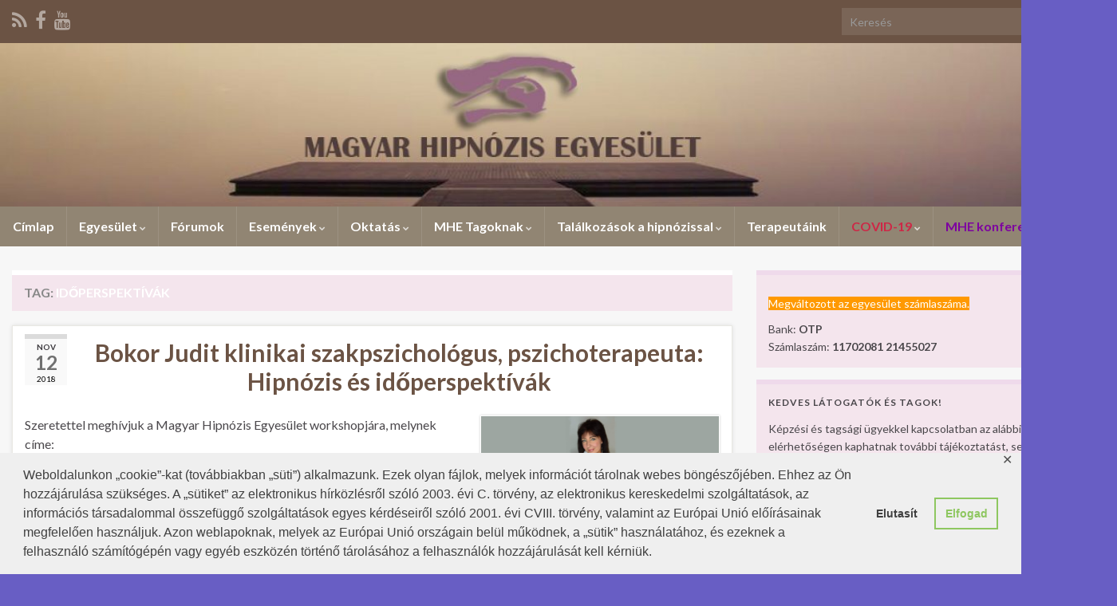

--- FILE ---
content_type: text/html; charset=UTF-8
request_url: https://hipnozis-mhe.hu/tag/idoperspektivak/
body_size: 16003
content:
<!DOCTYPE html><!--[if IE 7]><html
class="ie ie7" lang="hu" prefix="og: http://ogp.me/ns#">
<![endif]-->
<!--[if IE 8]><html
class="ie ie8" lang="hu" prefix="og: http://ogp.me/ns#">
<![endif]-->
<!--[if !(IE 7) & !(IE 8)]><!--><html
lang="hu" prefix="og: http://ogp.me/ns#">
<!--<![endif]--><head><meta
charset="UTF-8"><meta
http-equiv="X-UA-Compatible" content="IE=edge"><meta
name="viewport" content="width=device-width, initial-scale=1"><title>időperspektívák &#8211; MHE</title><meta
name='robots' content='max-image-preview:large' /><style>img:is([sizes="auto" i],[sizes^="auto," i]){contain-intrinsic-size:3000px 1500px}</style><link
rel='dns-prefetch' href='//widgetlogic.org' /><link
rel="alternate" type="application/rss+xml" title="MHE &raquo; hírcsatorna" href="https://hipnozis-mhe.hu/feed/" /><link
rel="alternate" type="application/rss+xml" title="MHE &raquo; hozzászólás hírcsatorna" href="https://hipnozis-mhe.hu/comments/feed/" /><link
rel="alternate" type="application/rss+xml" title="MHE &raquo; időperspektívák címke hírcsatorna" href="https://hipnozis-mhe.hu/tag/idoperspektivak/feed/" /><style id='classic-theme-styles-inline-css' type='text/css'>
/*! This file is auto-generated */
.wp-block-button__link{color:#fff;background-color:#32373c;border-radius:9999px;box-shadow:none;text-decoration:none;padding:calc(.667em + 2px) calc(1.333em + 2px);font-size:1.125em}.wp-block-file__button{background:#32373c;color:#fff;text-decoration:none}</style><style id='global-styles-inline-css' type='text/css'>:root{--wp--preset--aspect-ratio--square:1;--wp--preset--aspect-ratio--4-3:4/3;--wp--preset--aspect-ratio--3-4:3/4;--wp--preset--aspect-ratio--3-2:3/2;--wp--preset--aspect-ratio--2-3:2/3;--wp--preset--aspect-ratio--16-9:16/9;--wp--preset--aspect-ratio--9-16:9/16;--wp--preset--color--black:#000000;--wp--preset--color--cyan-bluish-gray:#abb8c3;--wp--preset--color--white:#ffffff;--wp--preset--color--pale-pink:#f78da7;--wp--preset--color--vivid-red:#cf2e2e;--wp--preset--color--luminous-vivid-orange:#ff6900;--wp--preset--color--luminous-vivid-amber:#fcb900;--wp--preset--color--light-green-cyan:#7bdcb5;--wp--preset--color--vivid-green-cyan:#00d084;--wp--preset--color--pale-cyan-blue:#8ed1fc;--wp--preset--color--vivid-cyan-blue:#0693e3;--wp--preset--color--vivid-purple:#9b51e0;--wp--preset--gradient--vivid-cyan-blue-to-vivid-purple:linear-gradient(135deg,rgba(6,147,227,1) 0%,rgb(155,81,224) 100%);--wp--preset--gradient--light-green-cyan-to-vivid-green-cyan:linear-gradient(135deg,rgb(122,220,180) 0%,rgb(0,208,130) 100%);--wp--preset--gradient--luminous-vivid-amber-to-luminous-vivid-orange:linear-gradient(135deg,rgba(252,185,0,1) 0%,rgba(255,105,0,1) 100%);--wp--preset--gradient--luminous-vivid-orange-to-vivid-red:linear-gradient(135deg,rgba(255,105,0,1) 0%,rgb(207,46,46) 100%);--wp--preset--gradient--very-light-gray-to-cyan-bluish-gray:linear-gradient(135deg,rgb(238,238,238) 0%,rgb(169,184,195) 100%);--wp--preset--gradient--cool-to-warm-spectrum:linear-gradient(135deg,rgb(74,234,220) 0%,rgb(151,120,209) 20%,rgb(207,42,186) 40%,rgb(238,44,130) 60%,rgb(251,105,98) 80%,rgb(254,248,76) 100%);--wp--preset--gradient--blush-light-purple:linear-gradient(135deg,rgb(255,206,236) 0%,rgb(152,150,240) 100%);--wp--preset--gradient--blush-bordeaux:linear-gradient(135deg,rgb(254,205,165) 0%,rgb(254,45,45) 50%,rgb(107,0,62) 100%);--wp--preset--gradient--luminous-dusk:linear-gradient(135deg,rgb(255,203,112) 0%,rgb(199,81,192) 50%,rgb(65,88,208) 100%);--wp--preset--gradient--pale-ocean:linear-gradient(135deg,rgb(255,245,203) 0%,rgb(182,227,212) 50%,rgb(51,167,181) 100%);--wp--preset--gradient--electric-grass:linear-gradient(135deg,rgb(202,248,128) 0%,rgb(113,206,126) 100%);--wp--preset--gradient--midnight:linear-gradient(135deg,rgb(2,3,129) 0%,rgb(40,116,252) 100%);--wp--preset--font-size--small:14px;--wp--preset--font-size--medium:20px;--wp--preset--font-size--large:20px;--wp--preset--font-size--x-large:42px;--wp--preset--font-size--tiny:10px;--wp--preset--font-size--regular:16px;--wp--preset--font-size--larger:26px;--wp--preset--spacing--20:0.44rem;--wp--preset--spacing--30:0.67rem;--wp--preset--spacing--40:1rem;--wp--preset--spacing--50:1.5rem;--wp--preset--spacing--60:2.25rem;--wp--preset--spacing--70:3.38rem;--wp--preset--spacing--80:5.06rem;--wp--preset--shadow--natural:6px 6px 9px rgba(0, 0, 0, 0.2);--wp--preset--shadow--deep:12px 12px 50px rgba(0, 0, 0, 0.4);--wp--preset--shadow--sharp:6px 6px 0px rgba(0, 0, 0, 0.2);--wp--preset--shadow--outlined:6px 6px 0px -3px rgba(255, 255, 255, 1), 6px 6px rgba(0, 0, 0, 1);--wp--preset--shadow--crisp:6px 6px 0px rgba(0, 0, 0, 1)}:where(.is-layout-flex){gap:.5em}:where(.is-layout-grid){gap:.5em}body .is-layout-flex{display:flex}.is-layout-flex{flex-wrap:wrap;align-items:center}.is-layout-flex>:is(*,div){margin:0}body .is-layout-grid{display:grid}.is-layout-grid>:is(*,div){margin:0}:where(.wp-block-columns.is-layout-flex){gap:2em}:where(.wp-block-columns.is-layout-grid){gap:2em}:where(.wp-block-post-template.is-layout-flex){gap:1.25em}:where(.wp-block-post-template.is-layout-grid){gap:1.25em}.has-black-color{color:var(--wp--preset--color--black)!important}.has-cyan-bluish-gray-color{color:var(--wp--preset--color--cyan-bluish-gray)!important}.has-white-color{color:var(--wp--preset--color--white)!important}.has-pale-pink-color{color:var(--wp--preset--color--pale-pink)!important}.has-vivid-red-color{color:var(--wp--preset--color--vivid-red)!important}.has-luminous-vivid-orange-color{color:var(--wp--preset--color--luminous-vivid-orange)!important}.has-luminous-vivid-amber-color{color:var(--wp--preset--color--luminous-vivid-amber)!important}.has-light-green-cyan-color{color:var(--wp--preset--color--light-green-cyan)!important}.has-vivid-green-cyan-color{color:var(--wp--preset--color--vivid-green-cyan)!important}.has-pale-cyan-blue-color{color:var(--wp--preset--color--pale-cyan-blue)!important}.has-vivid-cyan-blue-color{color:var(--wp--preset--color--vivid-cyan-blue)!important}.has-vivid-purple-color{color:var(--wp--preset--color--vivid-purple)!important}.has-black-background-color{background-color:var(--wp--preset--color--black)!important}.has-cyan-bluish-gray-background-color{background-color:var(--wp--preset--color--cyan-bluish-gray)!important}.has-white-background-color{background-color:var(--wp--preset--color--white)!important}.has-pale-pink-background-color{background-color:var(--wp--preset--color--pale-pink)!important}.has-vivid-red-background-color{background-color:var(--wp--preset--color--vivid-red)!important}.has-luminous-vivid-orange-background-color{background-color:var(--wp--preset--color--luminous-vivid-orange)!important}.has-luminous-vivid-amber-background-color{background-color:var(--wp--preset--color--luminous-vivid-amber)!important}.has-light-green-cyan-background-color{background-color:var(--wp--preset--color--light-green-cyan)!important}.has-vivid-green-cyan-background-color{background-color:var(--wp--preset--color--vivid-green-cyan)!important}.has-pale-cyan-blue-background-color{background-color:var(--wp--preset--color--pale-cyan-blue)!important}.has-vivid-cyan-blue-background-color{background-color:var(--wp--preset--color--vivid-cyan-blue)!important}.has-vivid-purple-background-color{background-color:var(--wp--preset--color--vivid-purple)!important}.has-black-border-color{border-color:var(--wp--preset--color--black)!important}.has-cyan-bluish-gray-border-color{border-color:var(--wp--preset--color--cyan-bluish-gray)!important}.has-white-border-color{border-color:var(--wp--preset--color--white)!important}.has-pale-pink-border-color{border-color:var(--wp--preset--color--pale-pink)!important}.has-vivid-red-border-color{border-color:var(--wp--preset--color--vivid-red)!important}.has-luminous-vivid-orange-border-color{border-color:var(--wp--preset--color--luminous-vivid-orange)!important}.has-luminous-vivid-amber-border-color{border-color:var(--wp--preset--color--luminous-vivid-amber)!important}.has-light-green-cyan-border-color{border-color:var(--wp--preset--color--light-green-cyan)!important}.has-vivid-green-cyan-border-color{border-color:var(--wp--preset--color--vivid-green-cyan)!important}.has-pale-cyan-blue-border-color{border-color:var(--wp--preset--color--pale-cyan-blue)!important}.has-vivid-cyan-blue-border-color{border-color:var(--wp--preset--color--vivid-cyan-blue)!important}.has-vivid-purple-border-color{border-color:var(--wp--preset--color--vivid-purple)!important}.has-vivid-cyan-blue-to-vivid-purple-gradient-background{background:var(--wp--preset--gradient--vivid-cyan-blue-to-vivid-purple)!important}.has-light-green-cyan-to-vivid-green-cyan-gradient-background{background:var(--wp--preset--gradient--light-green-cyan-to-vivid-green-cyan)!important}.has-luminous-vivid-amber-to-luminous-vivid-orange-gradient-background{background:var(--wp--preset--gradient--luminous-vivid-amber-to-luminous-vivid-orange)!important}.has-luminous-vivid-orange-to-vivid-red-gradient-background{background:var(--wp--preset--gradient--luminous-vivid-orange-to-vivid-red)!important}.has-very-light-gray-to-cyan-bluish-gray-gradient-background{background:var(--wp--preset--gradient--very-light-gray-to-cyan-bluish-gray)!important}.has-cool-to-warm-spectrum-gradient-background{background:var(--wp--preset--gradient--cool-to-warm-spectrum)!important}.has-blush-light-purple-gradient-background{background:var(--wp--preset--gradient--blush-light-purple)!important}.has-blush-bordeaux-gradient-background{background:var(--wp--preset--gradient--blush-bordeaux)!important}.has-luminous-dusk-gradient-background{background:var(--wp--preset--gradient--luminous-dusk)!important}.has-pale-ocean-gradient-background{background:var(--wp--preset--gradient--pale-ocean)!important}.has-electric-grass-gradient-background{background:var(--wp--preset--gradient--electric-grass)!important}.has-midnight-gradient-background{background:var(--wp--preset--gradient--midnight)!important}.has-small-font-size{font-size:var(--wp--preset--font-size--small)!important}.has-medium-font-size{font-size:var(--wp--preset--font-size--medium)!important}.has-large-font-size{font-size:var(--wp--preset--font-size--large)!important}.has-x-large-font-size{font-size:var(--wp--preset--font-size--x-large)!important}:where(.wp-block-post-template.is-layout-flex){gap:1.25em}:where(.wp-block-post-template.is-layout-grid){gap:1.25em}:where(.wp-block-columns.is-layout-flex){gap:2em}:where(.wp-block-columns.is-layout-grid){gap:2em}:root :where(.wp-block-pullquote){font-size:1.5em;line-height:1.6}</style><link
rel='stylesheet' id='wpo_min-header-0-css' href='https://hipnozis-mhe.hu/wp-content/cache/wpo-minify/1768217038/assets/wpo-minify-header-sgr1680440796.min.css' type='text/css' media='all' /><link
rel='stylesheet' id='wpo_min-header-1-css' href='https://hipnozis-mhe.hu/wp-content/cache/wpo-minify/1768217038/assets/wpo-minify-header-block-widget1725354043.min.css' type='text/css' media='all' /><link
rel='stylesheet' id='bbp-default-css' href='https://hipnozis-mhe.hu/wp-content/plugins/bbpress/templates/default/css/bbpress.min.css' type='text/css' media='all' /><link
rel='stylesheet' id='events-manager-css' href='https://hipnozis-mhe.hu/wp-content/plugins/events-manager/includes/css/events-manager.min.css' type='text/css' media='all' /><link
rel='stylesheet' id='gdpr-framework-cookieconsent-css-css' href='https://hipnozis-mhe.hu/wp-content/plugins/gdpr-framework/assets/cookieconsent.min.css' type='text/css' media='all' /><link
rel='stylesheet' id='wpo_min-header-5-css' href='https://hipnozis-mhe.hu/wp-content/cache/wpo-minify/1768217038/assets/wpo-minify-header-bsp1757102243.min.css' type='text/css' media='all' /><link
rel='stylesheet' id='dashicons-css' href='https://hipnozis-mhe.hu/wp-includes/css/dashicons.min.css' type='text/css' media='all' /><link
rel='stylesheet' id='wpo_min-header-7-css' href='https://hipnozis-mhe.hu/wp-content/cache/wpo-minify/1768217038/assets/wpo-minify-header-sidebar-login1605701743.min.css' type='text/css' media='all' /><link
rel='stylesheet' id='bootstrap-css' href='https://hipnozis-mhe.hu/wp-content/themes/graphene/bootstrap/css/bootstrap.min.css' type='text/css' media='all' /><link
rel='stylesheet' id='wpo_min-header-9-css' href='https://hipnozis-mhe.hu/wp-content/cache/wpo-minify/1768217038/assets/wpo-minify-header-font-awesome1757522017.min.css' type='text/css' media='all' /><link
rel='stylesheet' id='wpo_min-header-10-css' href='https://hipnozis-mhe.hu/wp-content/cache/wpo-minify/1768217038/assets/wpo-minify-header-graphene1605701743.min.css' type='text/css' media='all' /><link
rel='stylesheet' id='wpo_min-header-11-css' href='https://hipnozis-mhe.hu/wp-content/cache/wpo-minify/1768217038/assets/wpo-minify-header-graphene-responsive1747041791.min.css' type='text/css' media='all' /><link
rel='stylesheet' id='wpo_min-header-12-css' href='https://hipnozis-mhe.hu/wp-content/cache/wpo-minify/1768217038/assets/wpo-minify-header-graphene-blocks1747041791.min.css' type='text/css' media='all' /><link
rel='stylesheet' id='wpo_min-header-13-css' href='https://hipnozis-mhe.hu/wp-content/cache/wpo-minify/1768217038/assets/wpo-minify-header-um_fonticons_ii1605701743.min.css' type='text/css' media='all' /><link
rel='stylesheet' id='wpo_min-header-14-css' href='https://hipnozis-mhe.hu/wp-content/cache/wpo-minify/1768217038/assets/wpo-minify-header-um_fonticons_fa1605701743.min.css' type='text/css' media='all' /><link
rel='stylesheet' id='select2-css' href='https://hipnozis-mhe.hu/wp-content/plugins/ultimate-member/assets/css/select2/select2.min.css' type='text/css' media='all' /><link
rel='stylesheet' id='wpo_min-header-16-css' href='https://hipnozis-mhe.hu/wp-content/cache/wpo-minify/1768217038/assets/wpo-minify-header-um_crop1605701743.min.css' type='text/css' media='all' /><link
rel='stylesheet' id='wpo_min-header-17-css' href='https://hipnozis-mhe.hu/wp-content/cache/wpo-minify/1768217038/assets/wpo-minify-header-um_modal1605701743.min.css' type='text/css' media='all' /><link
rel='stylesheet' id='wpo_min-header-18-css' href='https://hipnozis-mhe.hu/wp-content/cache/wpo-minify/1768217038/assets/wpo-minify-header-um_styles1605701743.min.css' type='text/css' media='all' /><link
rel='stylesheet' id='wpo_min-header-19-css' href='https://hipnozis-mhe.hu/wp-content/cache/wpo-minify/1768217038/assets/wpo-minify-header-um_members1605701743.min.css' type='text/css' media='all' /><link
rel='stylesheet' id='wpo_min-header-20-css' href='https://hipnozis-mhe.hu/wp-content/cache/wpo-minify/1768217038/assets/wpo-minify-header-um_profile1605701743.min.css' type='text/css' media='all' /><link
rel='stylesheet' id='wpo_min-header-21-css' href='https://hipnozis-mhe.hu/wp-content/cache/wpo-minify/1768217038/assets/wpo-minify-header-um_account1605701743.min.css' type='text/css' media='all' /><link
rel='stylesheet' id='wpo_min-header-22-css' href='https://hipnozis-mhe.hu/wp-content/cache/wpo-minify/1768217038/assets/wpo-minify-header-um_misc1605701743.min.css' type='text/css' media='all' /><link
rel='stylesheet' id='wpo_min-header-23-css' href='https://hipnozis-mhe.hu/wp-content/cache/wpo-minify/1768217038/assets/wpo-minify-header-um_fileupload1605701743.min.css' type='text/css' media='all' /><link
rel='stylesheet' id='wpo_min-header-24-css' href='https://hipnozis-mhe.hu/wp-content/cache/wpo-minify/1768217038/assets/wpo-minify-header-um_datetime1605701743.min.css' type='text/css' media='all' /><link
rel='stylesheet' id='wpo_min-header-25-css' href='https://hipnozis-mhe.hu/wp-content/cache/wpo-minify/1768217038/assets/wpo-minify-header-um_datetime_date1605701743.min.css' type='text/css' media='all' /><link
rel='stylesheet' id='wpo_min-header-26-css' href='https://hipnozis-mhe.hu/wp-content/cache/wpo-minify/1768217038/assets/wpo-minify-header-um_datetime_time1605701743.min.css' type='text/css' media='all' /><link
rel='stylesheet' id='wpo_min-header-27-css' href='https://hipnozis-mhe.hu/wp-content/cache/wpo-minify/1768217038/assets/wpo-minify-header-um_raty1605701743.min.css' type='text/css' media='all' /><link
rel='stylesheet' id='wpo_min-header-28-css' href='https://hipnozis-mhe.hu/wp-content/cache/wpo-minify/1768217038/assets/wpo-minify-header-um_scrollbar1605701743.min.css' type='text/css' media='all' /><link
rel='stylesheet' id='wpo_min-header-29-css' href='https://hipnozis-mhe.hu/wp-content/cache/wpo-minify/1768217038/assets/wpo-minify-header-um_tipsy1605701743.min.css' type='text/css' media='all' /><link
rel='stylesheet' id='wpo_min-header-30-css' href='https://hipnozis-mhe.hu/wp-content/cache/wpo-minify/1768217038/assets/wpo-minify-header-um_responsive1605701743.min.css' type='text/css' media='all' /><link
rel='stylesheet' id='wpo_min-header-31-css' href='https://hipnozis-mhe.hu/wp-content/cache/wpo-minify/1768217038/assets/wpo-minify-header-um_default_css1605701743.min.css' type='text/css' media='all' /><link
rel='stylesheet' id='wpo_min-header-32-css' href='https://hipnozis-mhe.hu/wp-content/cache/wpo-minify/1768217038/assets/wpo-minify-header-um_old_css1605701743.min.css' type='text/css' media='all' /> <script type="text/javascript" id="sgr-js-extra">/*  */
var sgr = {"sgr_site_key":"6Lc9e-YZAAAAABvjzUhuN7f_tEporTbgLh4WXG9P"};
/*  */</script> <script type="text/javascript" src="https://hipnozis-mhe.hu/wp-content/plugins/simple-google-recaptcha/sgr.js" id="sgr-js"></script> <script type="text/javascript" src="https://hipnozis-mhe.hu/wp-includes/js/jquery/jquery.min.js" id="jquery-core-js"></script> <script type="text/javascript" src="https://hipnozis-mhe.hu/wp-includes/js/jquery/jquery-migrate.min.js" id="jquery-migrate-js"></script> <script type="text/javascript" src="https://hipnozis-mhe.hu/wp-includes/js/jquery/ui/core.min.js" id="jquery-ui-core-js"></script> <script type="text/javascript" src="https://hipnozis-mhe.hu/wp-includes/js/jquery/ui/mouse.min.js" id="jquery-ui-mouse-js"></script> <script type="text/javascript" src="https://hipnozis-mhe.hu/wp-includes/js/jquery/ui/sortable.min.js" id="jquery-ui-sortable-js"></script> <script type="text/javascript" src="https://hipnozis-mhe.hu/wp-includes/js/jquery/ui/datepicker.min.js" id="jquery-ui-datepicker-js"></script> <script type="text/javascript" id="jquery-ui-datepicker-js-after">/*  */
jQuery(function(jQuery){jQuery.datepicker.setDefaults({"closeText":"Bez\u00e1r\u00e1s","currentText":"Ma","monthNames":["janu\u00e1r","febru\u00e1r","m\u00e1rcius","\u00e1prilis","m\u00e1jus","j\u00fanius","j\u00falius","augusztus","szeptember","okt\u00f3ber","november","december"],"monthNamesShort":["jan","febr","m\u00e1rc","\u00e1pr","m\u00e1j","j\u00fan","j\u00fal","aug","szept","okt","nov","dec"],"nextText":"K\u00f6vetkez\u0151","prevText":"El\u0151z\u0151","dayNames":["vas\u00e1rnap","h\u00e9tf\u0151","kedd","szerda","cs\u00fct\u00f6rt\u00f6k","p\u00e9ntek","szombat"],"dayNamesShort":["vas","h\u00e9t","ked","sze","cs\u00fc","p\u00e9n","szo"],"dayNamesMin":["v","h","K","s","c","p","s"],"dateFormat":"yy-mm-dd","firstDay":1,"isRTL":false});});
/*  */</script> <script type="text/javascript" src="https://hipnozis-mhe.hu/wp-includes/js/jquery/ui/resizable.min.js" id="jquery-ui-resizable-js"></script> <script type="text/javascript" src="https://hipnozis-mhe.hu/wp-includes/js/jquery/ui/draggable.min.js" id="jquery-ui-draggable-js"></script> <script type="text/javascript" src="https://hipnozis-mhe.hu/wp-includes/js/jquery/ui/controlgroup.min.js" id="jquery-ui-controlgroup-js"></script> <script type="text/javascript" src="https://hipnozis-mhe.hu/wp-includes/js/jquery/ui/checkboxradio.min.js" id="jquery-ui-checkboxradio-js"></script> <script type="text/javascript" src="https://hipnozis-mhe.hu/wp-includes/js/jquery/ui/button.min.js" id="jquery-ui-button-js"></script> <script type="text/javascript" src="https://hipnozis-mhe.hu/wp-includes/js/jquery/ui/dialog.min.js" id="jquery-ui-dialog-js"></script> <script type="text/javascript" id="events-manager-js-extra">/*  */
var EM = {"ajaxurl":"https:\/\/hipnozis-mhe.hu\/wp-admin\/admin-ajax.php","locationajaxurl":"https:\/\/hipnozis-mhe.hu\/wp-admin\/admin-ajax.php?action=locations_search","firstDay":"1","locale":"hu","dateFormat":"yy-mm-dd","ui_css":"https:\/\/hipnozis-mhe.hu\/wp-content\/plugins\/events-manager\/includes\/css\/jquery-ui\/build.min.css","show24hours":"1","is_ssl":"1","autocomplete_limit":"10","calendar":{"breakpoints":{"small":560,"medium":908,"large":false}},"phone":"","datepicker":{"format":"Y.m.d.","locale":"hu"},"search":{"breakpoints":{"small":650,"medium":850,"full":false}},"url":"https:\/\/hipnozis-mhe.hu\/wp-content\/plugins\/events-manager","assets":{"input.em-uploader":{"js":{"em-uploader":{"url":"https:\/\/hipnozis-mhe.hu\/wp-content\/plugins\/events-manager\/includes\/js\/em-uploader.js?v=7.1.7","event":"em_uploader_ready"}}},".em-recurrence-sets, .em-timezone":{"js":{"luxon":{"url":"luxon\/luxon.js?v=7.1.7","event":"em_luxon_ready"}}},".em-booking-form, #em-booking-form, .em-booking-recurring, .em-event-booking-form":{"js":{"em-bookings":{"url":"https:\/\/hipnozis-mhe.hu\/wp-content\/plugins\/events-manager\/includes\/js\/bookingsform.js?v=7.1.7","event":"em_booking_form_js_loaded"}}},"#em-opt-archetypes":{"js":{"archetypes":"https:\/\/hipnozis-mhe.hu\/wp-content\/plugins\/events-manager\/includes\/js\/admin-archetype-editor.js?v=7.1.7","archetypes_ms":"https:\/\/hipnozis-mhe.hu\/wp-content\/plugins\/events-manager\/includes\/js\/admin-archetypes.js?v=7.1.7","qs":"qs\/qs.js?v=7.1.7"}}},"cached":"1","txt_search":"Keres\u00e9s","txt_searching":"Searching...","txt_loading":"Loading..."};
/*  */</script> <script type="text/javascript" src="https://hipnozis-mhe.hu/wp-content/plugins/events-manager/includes/js/events-manager.js" id="events-manager-js"></script> <script type="text/javascript" src="https://hipnozis-mhe.hu/wp-content/plugins/events-manager/includes/external/flatpickr/l10n/hu.js" id="em-flatpickr-localization-js"></script> <script type="text/javascript" src="https://hipnozis-mhe.hu/wp-content/plugins/gdpr-framework/assets/cookieconsent.min.js" id="gdpr-framework-cookieconsent-min-js-js"></script> <script type="text/javascript" src="https://hipnozis-mhe.hu/wp-content/plugins/related-posts-thumbnails/assets/js/front.min.js" id="rpt_front_style-js"></script> <script type="text/javascript" src="https://hipnozis-mhe.hu/wp-content/plugins/related-posts-thumbnails/assets/js/lazy-load.js" id="rpt-lazy-load-js"></script> <script type="text/javascript" src="https://hipnozis-mhe.hu/wp-content/themes/graphene/bootstrap/js/bootstrap.min.js" id="bootstrap-js"></script> <script type="text/javascript" src="https://hipnozis-mhe.hu/wp-content/themes/graphene/js/bootstrap-hover-dropdown/bootstrap-hover-dropdown.min.js" id="bootstrap-hover-dropdown-js"></script> <script type="text/javascript" src="https://hipnozis-mhe.hu/wp-content/themes/graphene/js/bootstrap-submenu/bootstrap-submenu.min.js" id="bootstrap-submenu-js"></script> <script type="text/javascript" src="https://hipnozis-mhe.hu/wp-content/themes/graphene/js/jquery.infinitescroll.min.js" id="infinite-scroll-js"></script> <script type="text/javascript" id="graphene-js-extra">/*  */
var grapheneJS = {"siteurl":"https:\/\/hipnozis-mhe.hu","ajaxurl":"https:\/\/hipnozis-mhe.hu\/wp-admin\/admin-ajax.php","templateUrl":"https:\/\/hipnozis-mhe.hu\/wp-content\/themes\/graphene","isSingular":"","enableStickyMenu":"1","shouldShowComments":"","commentsOrder":"newest","sliderDisable":"","sliderInterval":"6500","infScrollBtnLbl":"Load more","infScrollOn":"","infScrollCommentsOn":"","totalPosts":"1","postsPerPage":"10","isPageNavi":"","infScrollMsgText":"Fetching window.grapheneInfScrollItemsPerPage of window.grapheneInfScrollItemsLeft items left ...","infScrollMsgTextPlural":"Fetching window.grapheneInfScrollItemsPerPage of window.grapheneInfScrollItemsLeft items left ...","infScrollFinishedText":"All loaded!","commentsPerPage":"50","totalComments":"0","infScrollCommentsMsg":"Fetching window.grapheneInfScrollCommentsPerPage of window.grapheneInfScrollCommentsLeft comments left ...","infScrollCommentsMsgPlural":"Fetching window.grapheneInfScrollCommentsPerPage of window.grapheneInfScrollCommentsLeft comments left ...","infScrollCommentsFinishedMsg":"All comments loaded!","disableLiveSearch":"1","txtNoResult":"No result found.","isMasonry":""};
/*  */</script> <script type="text/javascript" src="https://hipnozis-mhe.hu/wp-content/themes/graphene/js/graphene.js" id="graphene-js"></script> <script type="text/javascript" src="https://hipnozis-mhe.hu/wp-content/plugins/ultimate-member/assets/js/um-gdpr.min.js" id="um-gdpr-js"></script> <link
rel="https://api.w.org/" href="https://hipnozis-mhe.hu/wp-json/" /><link
rel="alternate" title="JSON" type="application/json" href="https://hipnozis-mhe.hu/wp-json/wp/v2/tags/163" /><link
rel="EditURI" type="application/rsd+xml" title="RSD" href="https://hipnozis-mhe.hu/xmlrpc.php?rsd" /><meta
name="generator" content="WordPress 6.8.3" /><style>#related_posts_thumbnails li{border-right:1px solid #ddd;background-color:#fff}#related_posts_thumbnails li:hover{background-color:#eee}.relpost_content{font-size:12px;color:#333}.relpost-block-single{background-color:#fff;border-right:1px solid #ddd;border-left:1px solid #ddd;margin-right:-1px}.relpost-block-single:hover{background-color:#eee}</style> <script type="text/javascript">(function(url){
	if(/(?:Chrome\/26\.0\.1410\.63 Safari\/537\.31|WordfenceTestMonBot)/.test(navigator.userAgent)){ return; }
	var addEvent = function(evt, handler) {
		if (window.addEventListener) {
			document.addEventListener(evt, handler, false);
		} else if (window.attachEvent) {
			document.attachEvent('on' + evt, handler);
		}
	};
	var removeEvent = function(evt, handler) {
		if (window.removeEventListener) {
			document.removeEventListener(evt, handler, false);
		} else if (window.detachEvent) {
			document.detachEvent('on' + evt, handler);
		}
	};
	var evts = 'contextmenu dblclick drag dragend dragenter dragleave dragover dragstart drop keydown keypress keyup mousedown mousemove mouseout mouseover mouseup mousewheel scroll'.split(' ');
	var logHuman = function() {
		if (window.wfLogHumanRan) { return; }
		window.wfLogHumanRan = true;
		var wfscr = document.createElement('script');
		wfscr.type = 'text/javascript';
		wfscr.async = true;
		wfscr.src = url + '&r=' + Math.random();
		(document.getElementsByTagName('head')[0]||document.getElementsByTagName('body')[0]).appendChild(wfscr);
		for (var i = 0; i < evts.length; i++) {
			removeEvent(evts[i], logHuman);
		}
	};
	for (var i = 0; i < evts.length; i++) {
		addEvent(evts[i], logHuman);
	}
})('//hipnozis-mhe.hu/?wordfence_lh=1&hid=9F7ECC60F8B040AE27A1A16426E855EB');</script> <style type="text/css">.request_name{display:none!important}</style> <script>WebFontConfig = {
		      google: { 
		      	families: ["Lato:400,400i,700,700i&display=swap"]		      }
		   };

		   (function(d) {
		      var wf = d.createElement('script'), s = d.scripts[0];
		      wf.src = 'https://ajax.googleapis.com/ajax/libs/webfont/1.6.26/webfont.js';
		      wf.async = true;
		      s.parentNode.insertBefore(wf, s);
		   })(document);</script> <style type="text/css">.top-bar{background-color:#6B5344}.top-bar .searchform .btn-default,.top-bar #top_search .searchform .btn-default{color:#6B5344}.navbar{background:#918573}@media only screen and (max-width:768px){#mega-menu-wrap-Header-Menu .mega-menu-toggle+#mega-menu-Header-Menu{background:#918573}}.navbar #header-menu-wrap .nav li:focus,.navbar #header-menu-wrap .nav li:hover,.navbar #header-menu-wrap .nav li.current-menu-item,.navbar #header-menu-wrap .nav li.current-menu-ancestor,.navbar #header-menu-wrap .dropdown-menu li,.navbar #header-menu-wrap .dropdown-menu>li>a:focus,.navbar #header-menu-wrap .dropdown-menu>li>a:hover,.navbar #header-menu-wrap .dropdown-menu>.active>a,.navbar #header-menu-wrap .dropdown-menu>.active>a:focus,.navbar #header-menu-wrap .dropdown-menu>.active>a:hover,.navbar #header-menu-wrap .navbar-nav>.open>a,.navbar #header-menu-wrap .navbar-nav>.open>a:focus,.navbar #header-menu-wrap .navbar-nav>.open>a:hover,.navbar .navbar-nav>.active>a,.navbar .navbar-nav>.active>a:focus,.navbar .navbar-nav>.active>a:hover,#header-menu-wrap #mega-menu-wrap-Header-Menu #mega-menu-Header-Menu li.mega-current-menu-item,#header-menu-wrap #mega-menu-wrap-Header-Menu #mega-menu-Header-Menu>li.mega-menu-item>a.mega-menu-link:hover,#header-menu-wrap #mega-menu-wrap-Header-Menu #mega-menu-Header-Menu>li.mega-toggle-on>a.mega-menu-link,#header-menu-wrap #mega-menu-wrap-Header-Menu #mega-menu-Header-Menu>li.mega-current-menu-item>a.mega-menu-link{background:#a19787}.navbar #header-menu-wrap .nav ul li a,.navbar #header-menu-wrap .nav ul li a{color:#fff}.navbar #header-menu-wrap .nav .dropdown-menu li:hover>a,.navbar #header-menu-wrap .nav .dropdown-menu li.current-menu-item>a,.navbar #header-menu-wrap .nav .dropdown-menu li.current-menu-ancestor>a{color:#ddbad7}.navbar #secondary-menu-wrap{background:#c1c1c1}.navbar #secondary-menu>li>a{color:#f4ebf1}.navbar #secondary-menu-wrap .nav li:focus,.navbar #secondary-menu-wrap .nav li:hover,.navbar #secondary-menu-wrap .nav li.current-menu-item,.navbar #secondary-menu-wrap .nav li.current-menu-ancestor,.navbar #secondary-menu-wrap .dropdown-menu li,.navbar #secondary-menu-wrap .dropdown-menu>li>a:focus,.navbar #secondary-menu-wrap .dropdown-menu>li>a:hover,.navbar #secondary-menu-wrap .dropdown-menu>.active>a,.navbar #secondary-menu-wrap .dropdown-menu>.active>a:focus,.navbar #secondary-menu-wrap .dropdown-menu>.active>a:hover,.navbar #secondary-menu-wrap .navbar-nav>.open>a,.navbar #secondary-menu-wrap .navbar-nav>.open>a:focus,.navbar #secondary-menu-wrap .navbar-nav>.open>a:hover{background-color:#FAC29D}#content,body>.container>.panel-layout,#header{background-color:#f7f7f7}.post-title,.post-title a,.post-title a:hover,.post-title a:visited{color:#6B5344}a,.post .date .day,.pagination>li>a,.pagination>li>a:hover,.pagination>li>span,#comments>h4.current a,#comments>h4.current a .fa,.post-nav-top p,.post-nav-top a,.autocomplete-suggestions strong{color:#707070}a:focus,a:hover,.post-nav-top a:hover{color:#000}.sticky{border-color:#CCCC6A}.child-page{background-color:#B3B35D}.sidebar .sidebar-wrap{background-color:#f4e5ed;border-color:#efdaeb}.carousel-caption{background-color:rgb(191 136 172 / .6);background-color:rgba(.8);color:#fff}.carousel .slider_post_title,.carousel .slider_post_title a{color:#fff}.btn,.btn:focus,.btn:hover,.btn a,.Button,.colour-preview .button,input[type="submit"],button[type="submit"],#commentform #submit,.wpsc_buy_button,#back-to-top,.wp-block-button .wp-block-button__link:not(.has-background){background:#A79C8E;color:#fff}.wp-block-button.is-style-outline .wp-block-button__link{background:#fff0;border-color:#A79C8E}.btn.btn-outline,.btn.btn-outline:hover{color:#A79C8E;border-color:#A79C8E}.post-nav-top,.archive-title,.page-title,.term-desc,.breadcrumb{background-color:#f4e5ed;border-color:#fff}.archive-title span{color:#fff}#comments .comment,#comments .pingback,#comments .trackback{background-color:#d2c6d1;border-color:#eee;box-shadow:0 0 3px #eee;box-shadow:0 0 3px rgb(238 238 238 / .05);color:#4a474b}#footer,.graphene-footer{background-color:#6B5344;color:#aca395}#footer a,#footer a:visited{color:#aca395}.header_title,.header_title a,.header_title a:visited,.header_title a:hover,.header_desc{color:#blank}.carousel,.carousel .item{height:350px}@media (max-width:991px){.carousel,.carousel .item{height:250px}}#header{max-height:218px}.post-title,.post-title a,.post-title a:hover,.post-title a:visited{color:#6B5344}@media (min-width:1200px){.container{width:1400px}}</style><meta
name="generator" content="Elementor 3.31.5; features: additional_custom_breakpoints, e_element_cache; settings: css_print_method-external, google_font-enabled, font_display-auto"><style>.e-con.e-parent:nth-of-type(n+4):not(.e-lazyloaded):not(.e-no-lazyload),.e-con.e-parent:nth-of-type(n+4):not(.e-lazyloaded):not(.e-no-lazyload) *{background-image:none!important}@media screen and (max-height:1024px){.e-con.e-parent:nth-of-type(n+3):not(.e-lazyloaded):not(.e-no-lazyload),.e-con.e-parent:nth-of-type(n+3):not(.e-lazyloaded):not(.e-no-lazyload) *{background-image:none!important}}@media screen and (max-height:640px){.e-con.e-parent:nth-of-type(n+2):not(.e-lazyloaded):not(.e-no-lazyload),.e-con.e-parent:nth-of-type(n+2):not(.e-lazyloaded):not(.e-no-lazyload) *{background-image:none!important}}</style><style type="text/css" id="custom-background-css">body.custom-background{background-color:#685ec4;background-image:url(https://hipnozis-mhe.hu/wp-content/uploads/2017/09/elenkebb_pexels-photo-230273.jpg);background-position:center center;background-size:cover;background-repeat:no-repeat;background-attachment:fixed}</style><link
rel="icon" href="https://hipnozis-mhe.hu/wp-content/uploads/2017/09/cropped-elenkebb_jetty-landing-stage-sea-fog-1-150x150.jpg" sizes="32x32" /><link
rel="icon" href="https://hipnozis-mhe.hu/wp-content/uploads/2017/09/cropped-elenkebb_jetty-landing-stage-sea-fog-1-300x300.jpg" sizes="192x192" /><link
rel="apple-touch-icon" href="https://hipnozis-mhe.hu/wp-content/uploads/2017/09/cropped-elenkebb_jetty-landing-stage-sea-fog-1-300x300.jpg" /><meta
name="msapplication-TileImage" content="https://hipnozis-mhe.hu/wp-content/uploads/2017/09/cropped-elenkebb_jetty-landing-stage-sea-fog-1-300x300.jpg" /><style type="text/css" id="wp-custom-css">.buttonwidgetinfologin{background-color:#bf88ac;border:none;color:#fff;padding:16px 32px;text-align:center;text-decoration:none;display:inline-block;font-size:16px;margin:4px 2px;-webkit-transition-duration:0.4s;transition-duration:0.4s;cursor:pointer}.buttonwidgetinfologin{background-color:#fff;color:#000;border:2px solid #bf88ac}.buttonwidgetinfologin:hover{background-color:#bf88ac;color:#fff}.buttonwidgetinfodata{background-color:#bf88ac;border:none;color:#fff;padding:16px 32px;text-align:center;text-decoration:none;display:inline-block;font-size:14px;margin:4px 2px;-webkit-transition-duration:0.4s;transition-duration:0.4s;cursor:pointer}.buttonwidgetinfodata{background-color:#fff;color:#000;border:2px solid #bf88ac}.buttonwidgetinfodata:hover{background-color:#bf88ac;color:#fff}#header-menu,#secondary-menu{margin:0 1px}.button_custom_actual_list{border:2px double #fff;background:#AF60C3;background:-webkit-gradient(linear,left top,left bottom,from(#AF60C3),to(#AF60C3));background:-webkit-linear-gradient(top,#AF60C3,#AF60C3);background:-moz-linear-gradient(top,#AF60C3,#AF60C3);background:-ms-linear-gradient(top,#AF60C3,#AF60C3);background:-o-linear-gradient(top,#AF60C3,#AF60C3);background-image:-ms-linear-gradient(top,#AF60C3 0%,#AF60C3 100%);padding:10px 20px;-webkit-border-radius:0;-moz-border-radius:0;border-radius:0;-webkit-box-shadow:rgb(255 255 255 / .4) 0 0 0,inset rgb(255 255 255 / .4) 0 0 0;-moz-box-shadow:rgb(255 255 255 / .4) 0 0 0,inset rgb(255 255 255 / .4) 0 0 0;box-shadow:rgb(255 255 255 / .4) 0 0 0,inset rgb(255 255 255 / .4) 0 0 0;text-shadow:none;color:#fff;font-size:11px;font-family:helvetica,serif;text-decoration:none;text-transform:uppercase;vertical-align:middle}.button_custom_actual_list:hover{border:2px double #fff;text-shadow:none;background:#a33cbd;background:-webkit-gradient(linear,left top,left bottom,from(#a33cbd),to(#a33cbd));background:-webkit-linear-gradient(top,#a33cbd,#a33cbd);background:-moz-linear-gradient(top,#a33cbd,#a33cbd);background:-ms-linear-gradient(top,#a33cbd,#a33cbd);background:-o-linear-gradient(top,#a33cbd,#a33cbd);background-image:-ms-linear-gradient(top,#a33cbd 0%,#a33cbd 100%);color:#fff}.button_custom_actual_list:active{text-shadow:#000 0 1px 0;text-decoration:none;border:1px solid #fff;background:#a33cbd;background:-webkit-gradient(linear,left top,left bottom,from(#a33cbd),to(#a33cbd));background:-webkit-linear-gradient(top,#a33cbd,#a33cbd);background:-moz-linear-gradient(top,#a33cbd,#a33cbd);background:-ms-linear-gradient(top,#a33cbd,#a33cbd);background:-o-linear-gradient(top,#a33cbd,#a33cbd);background-image:-ms-linear-gradient(top,#a33cbd 0%,#a33cbd 100%);color:#fff}.hide-news-toggle{display:none}.hide-rss-info{display:none}.slider_post_title{text-align:center}.carousel .slider_post_title{font-size:xx-large}</style></head><body
class="archive tag tag-idoperspektivak tag-163 custom-background wp-embed-responsive wp-theme-graphene wp-child-theme-graphene-child full-width-slider layout-boxed two_col_left two-columns unequal-content-bgs elementor-default elementor-kit-2202"> <script type="text/javascript" id="bbp-swap-no-js-body-class">document.body.className = document.body.className.replace( 'bbp-no-js', 'bbp-js' );</script> <div
class="container boxed-wrapper"><div
id="top-bar" class="row clearfix top-bar "><div
class="col-md-12 top-bar-items"><ul
class="social-profiles"><li
class="social-profile social-profile-rss">
<a
href="https://hipnozis-mhe.hu/feed/" title="Íratkozzon fel az MHE hírcsatornájára, hogy azonnal értesüljön, amikor új tartalom kerül fel a honlapra!" id="social-id-1" class="mysocial social-rss" target="_blank">
<i
class="fa fa-rss"></i>
</a></li><li
class="social-profile social-profile-facebook">
<a
href="https://www.facebook.com/Magyar-Hipn%C3%B3zis-Egyes%C3%BClet-216583905092465/" title="Hivatalos facebook oldalunk megtekintése" id="social-id-2" class="mysocial social-facebook" target="_blank">
<i
class="fa fa-facebook"></i>
</a></li><li
class="social-profile social-profile-youtube">
<a
href="https://youtube.com" title="YouTube csatornánk (teszt)" id="social-id-3" class="mysocial social-youtube" target="_blank">
<i
class="fa fa-youtube"></i>
</a></li></ul>
<button
type="button" class="search-toggle navbar-toggle collapsed" data-toggle="collapse" data-target="#top_search">
<span
class="sr-only">Toggle search form</span>
<i
class="fa fa-search-plus"></i>
</button><div
id="top_search" class="top-search-form"><form
class="searchform" method="get" action="https://hipnozis-mhe.hu"><div
class="input-group">
<input
type="text" name="s" class="form-control" placeholder="Keres&eacute;s">
<span
class="input-group-btn">
<button
class="btn btn-default" type="submit"><i
class="fa fa-search"></i></button>
</span></div></form></div></div></div><div
id="header" class="row"><img
fetchpriority="high" width="1350" height="198" src="https://hipnozis-mhe.hu/wp-content/uploads/2017/09/cropped-elenkebb_jetty-landing-stage-sea-fog.jpg" class="attachment-1400x218 size-1400x218" alt="cropped-elenkebb_jetty-landing-stage-sea-fog.jpg" title="cropped-elenkebb_jetty-landing-stage-sea-fog.jpg" decoding="async" srcset="https://hipnozis-mhe.hu/wp-content/uploads/2017/09/cropped-elenkebb_jetty-landing-stage-sea-fog.jpg 1350w, https://hipnozis-mhe.hu/wp-content/uploads/2017/09/cropped-elenkebb_jetty-landing-stage-sea-fog-300x44.jpg 300w, https://hipnozis-mhe.hu/wp-content/uploads/2017/09/cropped-elenkebb_jetty-landing-stage-sea-fog-768x113.jpg 768w, https://hipnozis-mhe.hu/wp-content/uploads/2017/09/cropped-elenkebb_jetty-landing-stage-sea-fog-1024x150.jpg 1024w" sizes="(max-width: 1350px) 100vw, 1350px" />
<a
href="https://hipnozis-mhe.hu" id="header_img_link" title="Vissza a kezdőlapra">&nbsp;</a></div><nav
class="navbar row navbar-inverse"><div
class="navbar-header align-center">
<button
type="button" class="navbar-toggle collapsed" data-toggle="collapse" data-target="#header-menu-wrap, #secondary-menu-wrap">
<span
class="sr-only">Toggle navigation</span>
<span
class="icon-bar"></span>
<span
class="icon-bar"></span>
<span
class="icon-bar"></span>
</button><p
class="header_title mobile-only">
<a
href="https://hipnozis-mhe.hu" title="Vissza a kezdőlapra">                                MHE                            </a></p></div><div
class="collapse navbar-collapse" id="header-menu-wrap"><ul
id="header-menu" class="nav navbar-nav flip"><li
id="menu-item-130" class="menu-item menu-item-type-post_type menu-item-object-page menu-item-home menu-item-130"><a
href="https://hipnozis-mhe.hu/">Címlap</a></li><li
id="menu-item-684" class="menu-item menu-item-type-post_type menu-item-object-page menu-item-has-children menu-item-684"><a
href="https://hipnozis-mhe.hu/egyesulet/" class="dropdown-toggle" data-toggle="dropdown" data-submenu="1" data-depth="10" data-hover="dropdown" data-delay="0">Egyesület <i
class="fa fa-chevron-down"></i></a><ul
class="dropdown-menu"><li
id="menu-item-131" class="menu-item menu-item-type-post_type menu-item-object-page menu-item-131"><a
href="https://hipnozis-mhe.hu/egyesulet/egyesuletunkrol/">Egyesületünkről</a></li><li
id="menu-item-676" class="menu-item menu-item-type-post_type menu-item-object-page menu-item-676"><a
href="https://hipnozis-mhe.hu/egyesulet/vezetosegunk/">Vezetőségünk</a></li><li
id="menu-item-675" class="menu-item menu-item-type-post_type menu-item-object-page menu-item-675"><a
href="https://hipnozis-mhe.hu/egyesulet/alapszabalyunk/">Alapszabályunk</a></li></ul></li><li
id="menu-item-552" class="menu-item menu-item-type-post_type menu-item-object-page menu-item-552"><a
href="https://hipnozis-mhe.hu/mheforum/">Fórumok</a></li><li
id="menu-item-136" class="menu-item menu-item-type-post_type menu-item-object-page menu-item-has-children menu-item-136"><a
href="https://hipnozis-mhe.hu/rendezvenyek/" class="dropdown-toggle" data-toggle="dropdown" data-submenu="1" data-depth="10" data-hover="dropdown" data-delay="0">Események <i
class="fa fa-chevron-down"></i></a><ul
class="dropdown-menu"><li
id="menu-item-727" class="menu-item menu-item-type-post_type menu-item-object-page menu-item-727"><a
href="https://hipnozis-mhe.hu/rendezvenyek/aktualis/">Aktuális események</a></li><li
id="menu-item-726" class="menu-item menu-item-type-post_type menu-item-object-page menu-item-726"><a
href="https://hipnozis-mhe.hu/rendezvenyek/korabbiak/">Korábbi események</a></li></ul></li><li
id="menu-item-243" class="menu-item menu-item-type-post_type menu-item-object-page menu-item-has-children menu-item-243"><a
href="https://hipnozis-mhe.hu/oktatas/" class="dropdown-toggle" data-toggle="dropdown" data-submenu="1" data-depth="10" data-hover="dropdown" data-delay="0">Oktatás <i
class="fa fa-chevron-down"></i></a><ul
class="dropdown-menu"><li
id="menu-item-347" class="menu-item menu-item-type-post_type menu-item-object-page menu-item-347"><a
href="https://hipnozis-mhe.hu/oktatas/kepzesi_aktualitasok/">Aktuális képzéseink</a></li><li
id="menu-item-353" class="menu-item menu-item-type-post_type menu-item-object-page menu-item-has-children menu-item-353 dropdown-submenu"><a
href="https://hipnozis-mhe.hu/oktatas/hipnoterapias_kepzes/">Hipnoterápiás képzés <i
class="fa fa-chevron-right"></i></a><ul
class="dropdown-menu"><li
id="menu-item-614" class="menu-item menu-item-type-post_type menu-item-object-page menu-item-has-children menu-item-614 dropdown-submenu"><a
href="https://hipnozis-mhe.hu/oktatas/hipnoterapias_kepzes/kepzes-menete/">Képzés menete <i
class="fa fa-chevron-right"></i></a><ul
class="dropdown-menu"><li
id="menu-item-617" class="menu-item menu-item-type-post_type menu-item-object-page menu-item-617"><a
href="https://hipnozis-mhe.hu/oktatas/hipnoterapias_kepzes/kepzes-menete/altalanos-informaciok/">Általános információk</a></li><li
id="menu-item-616" class="menu-item menu-item-type-post_type menu-item-object-page menu-item-616"><a
href="https://hipnozis-mhe.hu/oktatas/hipnoterapias_kepzes/kepzes-menete/pszichoterapias-hipnozis-kepzes/">Pszichoterápiás hipnózis képzés</a></li><li
id="menu-item-615" class="menu-item menu-item-type-post_type menu-item-object-page menu-item-615"><a
href="https://hipnozis-mhe.hu/oktatas/hipnoterapias_kepzes/kepzes-menete/szakteruleti-felhasznalo-orvosok-fogorvosok/">Szakterületi felhasználó (orvosok, fogorvosok)</a></li></ul></li><li
id="menu-item-613" class="menu-item menu-item-type-post_type menu-item-object-page menu-item-613"><a
href="https://hipnozis-mhe.hu/oktatas/hipnoterapias_kepzes/jelentkezes-kepzesre/">Jelentkezés képzésre</a></li><li
id="menu-item-612" class="menu-item menu-item-type-post_type menu-item-object-page menu-item-612"><a
href="https://hipnozis-mhe.hu/oktatas/hipnoterapias_kepzes/dijszabas/">Díjszabás</a></li><li
id="menu-item-1527" class="menu-item menu-item-type-post_type menu-item-object-post menu-item-1527"><a
href="https://hipnozis-mhe.hu/2018/10/18/jogszabalyi-ismerteto/">Jogszabályi ismertető</a></li></ul></li><li
id="menu-item-356" class="menu-item menu-item-type-post_type menu-item-object-page menu-item-356"><a
href="https://hipnozis-mhe.hu/oktatas/kikepzok_listaja/">Kiképzők listája</a></li></ul></li><li
id="menu-item-240" class="menu-item menu-item-type-post_type menu-item-object-page menu-item-has-children menu-item-240"><a
href="https://hipnozis-mhe.hu/mhe-tagoknak/" class="dropdown-toggle" data-toggle="dropdown" data-submenu="1" data-depth="10" data-hover="dropdown" data-delay="0">MHE Tagoknak <i
class="fa fa-chevron-down"></i></a><ul
class="dropdown-menu"><li
id="menu-item-164" class="menu-item menu-item-type-post_type menu-item-object-page menu-item-164"><a
href="https://hipnozis-mhe.hu/login/">Bejelentkezés</a></li><li
id="menu-item-3067" class="menu-item menu-item-type-post_type menu-item-object-page menu-item-3067"><a
href="https://hipnozis-mhe.hu/tagdijak/">Tagdíjak</a></li><li
id="menu-item-159" class="menu-item menu-item-type-post_type menu-item-object-page menu-item-159"><a
href="https://hipnozis-mhe.hu/password-reset/">Elfelejtett jelszó?</a></li><li
id="menu-item-4330" class="menu-item menu-item-type-post_type menu-item-object-page menu-item-4330"><a
href="https://hipnozis-mhe.hu/sugo/">Súgó</a></li></ul></li><li
id="menu-item-241" class="menu-item menu-item-type-post_type menu-item-object-page menu-item-has-children menu-item-241"><a
href="https://hipnozis-mhe.hu/talalkozasok-a-hipnozissal/" class="dropdown-toggle" data-toggle="dropdown" data-submenu="1" data-depth="10" data-hover="dropdown" data-delay="0">Találkozások a hipnózissal <i
class="fa fa-chevron-down"></i></a><ul
class="dropdown-menu"><li
id="menu-item-472" class="menu-item menu-item-type-post_type menu-item-object-page menu-item-472"><a
href="https://hipnozis-mhe.hu/talalkozasok-a-hipnozissal/ismerteto-a-hipnozisrol/">Ismertető a hipnózisról</a></li><li
id="menu-item-328" class="menu-item menu-item-type-post_type menu-item-object-page menu-item-328"><a
href="https://hipnozis-mhe.hu/terapeutaink/">Terapeutáink</a></li><li
id="menu-item-244" class="menu-item menu-item-type-post_type menu-item-object-page menu-item-244"><a
href="https://hipnozis-mhe.hu/talalkozasok-a-hipnozissal/kutatasaink/">Kutatásaink</a></li></ul></li><li
id="menu-item-483" class="menu-item menu-item-type-post_type menu-item-object-page menu-item-483"><a
href="https://hipnozis-mhe.hu/terapeutaink/">Terapeutáink</a></li><li
id="menu-item-2224" class="menu-item menu-item-type-post_type menu-item-object-page menu-item-has-children menu-item-2224"><a
href="https://hipnozis-mhe.hu/covid-19/" class="dropdown-toggle" data-toggle="dropdown" data-submenu="1" data-depth="10" data-hover="dropdown" data-delay="0"><span
style="color: #ce2746;">COVID-19</span> <i
class="fa fa-chevron-down"></i></a><ul
class="dropdown-menu"><li
id="menu-item-2245" class="menu-item menu-item-type-post_type menu-item-object-page menu-item-2245"><a
href="https://hipnozis-mhe.hu/gyogyito-fal/">Gyógyító fal (képi anyagok)</a></li><li
id="menu-item-2246" class="menu-item menu-item-type-post_type menu-item-object-page menu-item-2246"><a
href="https://hipnozis-mhe.hu/gyogyito-belso-vilag-hanganyag/">Gyógyító belső világ (hanganyag)</a></li><li
id="menu-item-2356" class="menu-item menu-item-type-post_type menu-item-object-page menu-item-has-children menu-item-2356 dropdown-submenu"><a
href="https://hipnozis-mhe.hu/cikkek-es-olvasnivalok/">Cikkek és médiatartalmak <i
class="fa fa-chevron-right"></i></a><ul
class="dropdown-menu"><li
id="menu-item-2949" class="menu-item menu-item-type-post_type menu-item-object-page menu-item-2949"><a
href="https://hipnozis-mhe.hu/cikkek-es-olvasnivalok/szakirodalom-covid-19/">Szakirodalom</a></li><li
id="menu-item-2950" class="menu-item menu-item-type-post_type menu-item-object-page menu-item-2950"><a
href="https://hipnozis-mhe.hu/cikkek-es-olvasnivalok/mediamegjelenesek-covid-19/">Médiamegjelenések</a></li></ul></li></ul></li><li
id="menu-item-4977" class="menu-item menu-item-type-post_type menu-item-object-post menu-item-4977"><a
href="https://hipnozis-mhe.hu/2024/12/16/mhe-konferencia-2025/"><span
style="color: #7D00A0;">MHE konferencia 2025</span></a></li></ul></div></nav><div
id="content" class="clearfix hfeed row"><div
id="content-main" class="clearfix content-main col-md-8"><h1 class="page-title archive-title">
Tag: <span>időperspektívák</span></h1><div
class="entries-wrapper"><div
id="post-1583" class="clearfix post post-1583 type-post status-publish format-standard has-post-thumbnail hentry category-hirdetmeny category-korabbi-cikkek category-default tag-bokor-judit tag-hipnozis-es-idoperspektivak tag-idoperspektivak item-wrap"><div
class="entry clearfix"><div
class="post-date date alpha with-year"><p
class="default_date">
<span
class="month">nov</span>
<span
class="day">12</span>
<span
class="year">2018</span></p></div><h2 class="post-title entry-title">
<a
href="https://hipnozis-mhe.hu/2018/11/12/bokor-judit-klinikai-szakpszichologus-pszichoterapeuta-hipnozis-es-idoperspektivak/" rel="bookmark" title="Bokor Judit klinikai szakpszichológus, pszichoterapeuta: Hipnózis és időperspektívák linkje">
Bokor Judit klinikai szakpszichológus, pszichoterapeuta: Hipnózis és időperspektívák            </a></h2><div
class="entry-content clearfix"><p
class="excerpt-thumb">
<a
href="https://hipnozis-mhe.hu/2018/11/12/bokor-judit-klinikai-szakpszichologus-pszichoterapeuta-hipnozis-es-idoperspektivak/" rel="bookmark" title="Bokor Judit klinikai szakpszichológus, pszichoterapeuta: Hipnózis és időperspektívák linkje">
<img
width="300" height="92" src="https://hipnozis-mhe.hu/wp-content/uploads/2018/11/bokor_judit_slider-300x92.png" class="attachment-medium size-medium wp-post-image" alt="" decoding="async" srcset="https://hipnozis-mhe.hu/wp-content/uploads/2018/11/bokor_judit_slider-300x92.png 300w, https://hipnozis-mhe.hu/wp-content/uploads/2018/11/bokor_judit_slider-768x236.png 768w, https://hipnozis-mhe.hu/wp-content/uploads/2018/11/bokor_judit_slider-1024x315.png 1024w, https://hipnozis-mhe.hu/wp-content/uploads/2018/11/bokor_judit_slider.png 1303w" sizes="(max-width: 300px) 100vw, 300px" />							</a></p><p>Szeretettel meghívjuk a Magyar Hipnózis Egyesület workshopjára, melynek címe:<br
/>
Bokor Judit klinikai szakpszichológus, pszichoterapeuta: Hipnózis és időperspektívák</p><p><a
class="more-link btn" href="https://hipnozis-mhe.hu/2018/11/12/bokor-judit-klinikai-szakpszichologus-pszichoterapeuta-hipnozis-es-idoperspektivak/">Olvass tovább</a></p></div><ul
class="entry-footer"><li
class="post-tags col-sm-8"><i
class="fa fa-tags" title="Tags"></i> <span
class="terms"><a
class="term term-tagpost_tag term-161" href="https://hipnozis-mhe.hu/tag/bokor-judit/">Bokor Judit</a>, <a
class="term term-tagpost_tag term-162" href="https://hipnozis-mhe.hu/tag/hipnozis-es-idoperspektivak/">Hipnózis és időperspektívák</a>, <a
class="term term-tagpost_tag term-163" href="https://hipnozis-mhe.hu/tag/idoperspektivak/">időperspektívák</a></span></li></ul></div></div></div></div><div
id="sidebar1" class="sidebar sidebar-right widget-area col-md-4"><div
id="block-3" class="sidebar-wrap widget_block"><p><span
style="background-color: #ff9900; --darkreader-inline-bgcolor: #f86500; color: #ffffff; --darkreader-inline-color: #ffffff;" data-darkreader-inline-bgcolor="" data-darkreader-inline-color="">Megváltozott az egyesület számlaszáma.</span></p><p>Bank: <strong>OTP&nbsp;<br></strong>Számlaszám:<strong> 11702081 21455027</strong></p></div><div
id="custom_html-8" class="widget_text sidebar-wrap widget_custom_html"><h2 class="widget-title">Kedves Látogatók és Tagok!</h2><div
class="textwidget custom-html-widget"><p>K&eacute;pz&eacute;si &eacute;s tags&aacute;gi &uuml;gyekkel kapcsolatban az al&aacute;bbi el&eacute;rhetős&eacute;gen kaphatnak tov&aacute;bbi t&aacute;j&eacute;koztat&aacute;st, seg&iacute;ts&eacute;get:</p><p
style="padding-left: 40px;"><strong><span
style="color: #333333;">Kasos Enikő</span></strong><br
/><em><span
style="color: #333333;">mheasszisztens@gmail.com</span></em></p><p
style="padding-left: 40px;"><strong><a
class="button_custom_actual_list" href="https://hipnozis-mhe.hu/wp-content/uploads/2021/03/MHE_belepesinyilatkozat_mod.doc">Tagfelv&eacute;teli k&eacute;relem</a></strong></p></div></div><div
id="wp_sidebarlogin-2" class="sidebar-wrap widget_wp_sidebarlogin"><h2 class="widget-title">Bejelentkezés</h2><div
class="sidebar-login-form"><form
name="loginform" id="loginform" action="https://hipnozis-mhe.hu/wp-login.php" method="post"><p
class="login-username">
<label
for="user_login">Felhasználónév vagy Email cím</label>
<input
type="text" name="log" id="user_login" autocomplete="username" class="input" value="" size="20" /></p><p
class="login-password">
<label
for="user_pass">Jelszó</label>
<input
type="password" name="pwd" id="user_pass" autocomplete="current-password" spellcheck="false" class="input" value="" size="20" /></p><p
class="login-remember"><label><input
name="rememberme" type="checkbox" id="rememberme" value="forever" checked="checked" /> Emlékezz rám</label></p><p
class="login-submit">
<input
type="submit" name="wp-submit" id="wp-submit" class="button button-primary" value="Bejelentkezés" />
<input
type="hidden" name="redirect_to" value="/sugo" /></p></form><ul
class="sidebar-login-links pagenav sidebar_login_links"><li
class="regisztracio-link"><a
href="https://hipnozis-mhe.hu/tagsagi-informaciok/">Regisztráció</a></li><li
class="elfelejtett-jelszo-link"><a
href="https://hipnozis-mhe.hu/password-reset/">Elfelejtett jelszó?</a></li></ul></div></div><div
id="block-4" class="sidebar-wrap widget_block"><div
class="wp-block-group"><div
class="wp-block-group__inner-container is-layout-constrained wp-block-group-is-layout-constrained"></div></div></div><div
id="search-2" class="sidebar-wrap widget_search"><h2 class="widget-title">Keresés a honlapon</h2><form
class="searchform" method="get" action="https://hipnozis-mhe.hu"><div
class="input-group">
<input
type="text" name="s" class="form-control" placeholder="Keres&eacute;s">
<span
class="input-group-btn">
<button
class="btn btn-default" type="submit"><i
class="fa fa-search"></i></button>
</span></div></form></div><div
id="em_widget-2" class="sidebar-wrap widget_em_widget"><h2 class="widget-title">Legközelebbi eseményeink</h2><div
class="em em-list-widget em-events-widget"><ul><li>Nincs esemény</li><li
class="all-events-link"><a
href="https://hipnozis-mhe.hu/rendezvenyek/esemenynaptar/" title="további események">további események</a></li></ul></div></div><div
id="bbp_topics_widget-2" class="sidebar-wrap widget_display_topics"><h2 class="widget-title">Legutóbbi fórumok</h2><ul
class="bbp-topics-widget newness"><li>
<a
class="bbp-forum-title" href="https://hipnozis-mhe.hu/forum/tema/e-mail-cim-valtoztatasa-a-profilban/">e-mail cím változtatása a profilban</a><div>2024-11-12 |  20:51</div></li><li>
<a
class="bbp-forum-title" href="https://hipnozis-mhe.hu/forum/tema/kituntetes/">Kitüntetés</a><div>2018-10-16 |  05:30</div></li><li>
<a
class="bbp-forum-title" href="https://hipnozis-mhe.hu/forum/tema/bokor-judit-hipnozis-es-idoperspektivak/">Bokor Judit: Hipnózis és időperspektívák</a><div>2018-05-11 |  10:22</div></li><li>
<a
class="bbp-forum-title" href="https://hipnozis-mhe.hu/forum/tema/dr-sumeg-szilvia-transz-es-modalitasai-a-traumafeldolgozas-vonatkozasaban/">Dr. Sümeg Szilvia: Transz és modalitásai a traumafeldolgozás vonatkozásában</a><div>2018-05-11 |  10:21</div></li><li>
<a
class="bbp-forum-title" href="https://hipnozis-mhe.hu/forum/tema/dr-benczur-lilla-mese-es-hipnozis/">Dr. Benczúr Lilla: Mese és hipnózis</a><div>2018-05-11 |  10:20</div></li></ul></div><div
id="custom_html-4" class="widget_text sidebar-wrap widget_custom_html"><h2 class="widget-title">Szakmai partnereink</h2><div
class="textwidget custom-html-widget"><p></p><p><strong><a
title="Austrian Society for Medical Anthropology" href="http://www.medicalanthropology.at/" target="_blank">Austrian Society for Medical Anthropology</a></strong></p><p><strong><a
title="der &Ouml;sterreichischen Gesellschaft f&uuml;r Medical Anthropology" href="http://www.medicalanthropology.at/english/home/" target="_blank">der &Ouml;sterreichischen Gesellschaft f&uuml;r Medical Anthropology</a></strong></p></div></div><div
id="custom_html-5" class="widget_text sidebar-wrap widget_custom_html"><h2 class="widget-title">Támogatóink</h2><div
class="textwidget custom-html-widget"><p></p><p><a
title="Mindennapi Pszichol&oacute;gia" href="http://www.mipszi.hu/" target="_blank"><img
title="Mindennapi Pszichol&oacute;gia" src="https://hipnozis-mhe.hu/wp-content/uploads/2017/12/mipszilogo-300x82.png" alt="Mindennapi Pszichol&oacute;gia" width="150" border="0" /></a></p><p><a
title="eisberg Hungary Kft. " href="http://www.eisberg.hu/" target="_blank">eisberg Hungary Kft.</a></p></div></div><div
id="custom_html-3" class="widget_text sidebar-wrap widget_custom_html"><h2 class="widget-title">Akkreditáció</h2><div
class="textwidget custom-html-widget"><center>Akkreditált Európai Pszichoterápiás Kiképzőhely<br><a
href="/akkreditacio/"><img
alt="EAPTI" src="https://hipnozis-mhe.hu/wp-content/uploads/2019/04/EAPTI_Logo_rgb_300.png" /></a></center></div></div><div
id="custom_html-6" class="widget_text sidebar-wrap widget_custom_html"><h2 class="widget-title">ESH</h2><div
class="textwidget custom-html-widget"><center><p><a
title="European Society of Hypnosis" href="http://esh-hypnosis.eu/" target="_blank"><img
title="European Society of Hypnosis" src="https://hipnozis-mhe.hu/wp-content/uploads/2017/12/logo_esh_2013-300x212.jpg" alt="European Society of Hypnosis" width="160" height="113" border="0" /></a></p></center></div></div><div
id="custom_html-7" class="widget_text sidebar-wrap widget_custom_html"><h2 class="widget-title">ELTE</h2><div
class="textwidget custom-html-widget"><center><p><a
title="ELTE - E&ouml;tv&ouml;s Lor&aacute;nd Tudom&aacute;nyegyetem" href="http://www.elte.hu/" target="_blank"><img
loading="lazy" title="E&ouml;tv&ouml;s Lor&aacute;nd Tudom&aacute;nyegyetem" src="https://hipnozis-mhe.hu/wp-content/uploads/2017/12/logo_elte_2013-300x300.jpg" alt="E&ouml;tv&ouml;s Lor&aacute;nd Tudom&aacute;nyegyetem" width="160" height="160" border="0" /></a></p></center></div></div><div
id="archives-2" class="sidebar-wrap widget_archive"><h2 class="widget-title">Archívum</h2>		<label
class="screen-reader-text" for="archives-dropdown-2">Archívum</label>
<select
id="archives-dropdown-2" name="archive-dropdown"><option
value="">Hónap kijelölése</option><option
value='https://hipnozis-mhe.hu/2025/12/'> 2025. december &nbsp;(3)</option><option
value='https://hipnozis-mhe.hu/2025/11/'> 2025. november &nbsp;(1)</option><option
value='https://hipnozis-mhe.hu/2025/09/'> 2025. szeptember &nbsp;(2)</option><option
value='https://hipnozis-mhe.hu/2025/05/'> 2025. május &nbsp;(1)</option><option
value='https://hipnozis-mhe.hu/2025/04/'> 2025. április &nbsp;(1)</option><option
value='https://hipnozis-mhe.hu/2025/03/'> 2025. március &nbsp;(1)</option><option
value='https://hipnozis-mhe.hu/2025/02/'> 2025. február &nbsp;(1)</option><option
value='https://hipnozis-mhe.hu/2025/01/'> 2025. január &nbsp;(2)</option><option
value='https://hipnozis-mhe.hu/2024/12/'> 2024. december &nbsp;(2)</option><option
value='https://hipnozis-mhe.hu/2024/11/'> 2024. november &nbsp;(2)</option><option
value='https://hipnozis-mhe.hu/2024/10/'> 2024. október &nbsp;(2)</option><option
value='https://hipnozis-mhe.hu/2024/09/'> 2024. szeptember &nbsp;(2)</option><option
value='https://hipnozis-mhe.hu/2024/06/'> 2024. június &nbsp;(1)</option><option
value='https://hipnozis-mhe.hu/2024/05/'> 2024. május &nbsp;(2)</option><option
value='https://hipnozis-mhe.hu/2024/04/'> 2024. április &nbsp;(1)</option><option
value='https://hipnozis-mhe.hu/2024/03/'> 2024. március &nbsp;(7)</option><option
value='https://hipnozis-mhe.hu/2024/02/'> 2024. február &nbsp;(1)</option><option
value='https://hipnozis-mhe.hu/2023/12/'> 2023. december &nbsp;(1)</option><option
value='https://hipnozis-mhe.hu/2023/11/'> 2023. november &nbsp;(1)</option><option
value='https://hipnozis-mhe.hu/2023/09/'> 2023. szeptember &nbsp;(3)</option><option
value='https://hipnozis-mhe.hu/2023/08/'> 2023. augusztus &nbsp;(1)</option><option
value='https://hipnozis-mhe.hu/2023/07/'> 2023. július &nbsp;(1)</option><option
value='https://hipnozis-mhe.hu/2023/05/'> 2023. május &nbsp;(1)</option><option
value='https://hipnozis-mhe.hu/2023/04/'> 2023. április &nbsp;(3)</option><option
value='https://hipnozis-mhe.hu/2023/03/'> 2023. március &nbsp;(1)</option><option
value='https://hipnozis-mhe.hu/2023/02/'> 2023. február &nbsp;(3)</option><option
value='https://hipnozis-mhe.hu/2023/01/'> 2023. január &nbsp;(1)</option><option
value='https://hipnozis-mhe.hu/2022/11/'> 2022. november &nbsp;(2)</option><option
value='https://hipnozis-mhe.hu/2022/09/'> 2022. szeptember &nbsp;(3)</option><option
value='https://hipnozis-mhe.hu/2022/08/'> 2022. augusztus &nbsp;(1)</option><option
value='https://hipnozis-mhe.hu/2022/07/'> 2022. július &nbsp;(1)</option><option
value='https://hipnozis-mhe.hu/2022/05/'> 2022. május &nbsp;(1)</option><option
value='https://hipnozis-mhe.hu/2022/04/'> 2022. április &nbsp;(3)</option><option
value='https://hipnozis-mhe.hu/2022/03/'> 2022. március &nbsp;(5)</option><option
value='https://hipnozis-mhe.hu/2022/02/'> 2022. február &nbsp;(4)</option><option
value='https://hipnozis-mhe.hu/2021/11/'> 2021. november &nbsp;(2)</option><option
value='https://hipnozis-mhe.hu/2021/10/'> 2021. október &nbsp;(4)</option><option
value='https://hipnozis-mhe.hu/2021/09/'> 2021. szeptember &nbsp;(4)</option><option
value='https://hipnozis-mhe.hu/2021/06/'> 2021. június &nbsp;(2)</option><option
value='https://hipnozis-mhe.hu/2021/05/'> 2021. május &nbsp;(4)</option><option
value='https://hipnozis-mhe.hu/2021/02/'> 2021. február &nbsp;(1)</option><option
value='https://hipnozis-mhe.hu/2021/01/'> 2021. január &nbsp;(2)</option><option
value='https://hipnozis-mhe.hu/2020/12/'> 2020. december &nbsp;(6)</option><option
value='https://hipnozis-mhe.hu/2020/11/'> 2020. november &nbsp;(6)</option><option
value='https://hipnozis-mhe.hu/2020/10/'> 2020. október &nbsp;(1)</option><option
value='https://hipnozis-mhe.hu/2020/09/'> 2020. szeptember &nbsp;(2)</option><option
value='https://hipnozis-mhe.hu/2020/07/'> 2020. július &nbsp;(1)</option><option
value='https://hipnozis-mhe.hu/2020/05/'> 2020. május &nbsp;(7)</option><option
value='https://hipnozis-mhe.hu/2020/04/'> 2020. április &nbsp;(2)</option><option
value='https://hipnozis-mhe.hu/2020/03/'> 2020. március &nbsp;(4)</option><option
value='https://hipnozis-mhe.hu/2020/02/'> 2020. február &nbsp;(1)</option><option
value='https://hipnozis-mhe.hu/2020/01/'> 2020. január &nbsp;(2)</option><option
value='https://hipnozis-mhe.hu/2019/12/'> 2019. december &nbsp;(2)</option><option
value='https://hipnozis-mhe.hu/2019/11/'> 2019. november &nbsp;(3)</option><option
value='https://hipnozis-mhe.hu/2019/10/'> 2019. október &nbsp;(2)</option><option
value='https://hipnozis-mhe.hu/2019/09/'> 2019. szeptember &nbsp;(2)</option><option
value='https://hipnozis-mhe.hu/2019/08/'> 2019. augusztus &nbsp;(1)</option><option
value='https://hipnozis-mhe.hu/2019/07/'> 2019. július &nbsp;(9)</option><option
value='https://hipnozis-mhe.hu/2019/05/'> 2019. május &nbsp;(1)</option><option
value='https://hipnozis-mhe.hu/2019/04/'> 2019. április &nbsp;(2)</option><option
value='https://hipnozis-mhe.hu/2019/03/'> 2019. március &nbsp;(3)</option><option
value='https://hipnozis-mhe.hu/2019/01/'> 2019. január &nbsp;(4)</option><option
value='https://hipnozis-mhe.hu/2018/12/'> 2018. december &nbsp;(2)</option><option
value='https://hipnozis-mhe.hu/2018/11/'> 2018. november &nbsp;(2)</option><option
value='https://hipnozis-mhe.hu/2018/10/'> 2018. október &nbsp;(5)</option><option
value='https://hipnozis-mhe.hu/2018/09/'> 2018. szeptember &nbsp;(4)</option><option
value='https://hipnozis-mhe.hu/2018/08/'> 2018. augusztus &nbsp;(2)</option><option
value='https://hipnozis-mhe.hu/2018/07/'> 2018. július &nbsp;(1)</option><option
value='https://hipnozis-mhe.hu/2018/06/'> 2018. június &nbsp;(2)</option><option
value='https://hipnozis-mhe.hu/2018/05/'> 2018. május &nbsp;(3)</option><option
value='https://hipnozis-mhe.hu/2018/04/'> 2018. április &nbsp;(3)</option><option
value='https://hipnozis-mhe.hu/2018/03/'> 2018. március &nbsp;(2)</option><option
value='https://hipnozis-mhe.hu/2018/02/'> 2018. február &nbsp;(4)</option><option
value='https://hipnozis-mhe.hu/2018/01/'> 2018. január &nbsp;(4)</option><option
value='https://hipnozis-mhe.hu/2017/12/'> 2017. december &nbsp;(14)</option><option
value='https://hipnozis-mhe.hu/2017/11/'> 2017. november &nbsp;(1)</option></select> <script type="text/javascript">/*  */

(function() {
	var dropdown = document.getElementById( "archives-dropdown-2" );
	function onSelectChange() {
		if ( dropdown.options[ dropdown.selectedIndex ].value !== '' ) {
			document.location.href = this.options[ this.selectedIndex ].value;
		}
	}
	dropdown.onchange = onSelectChange;
})();

/*  */</script> </div></div></div><div
id="footer" class="row default-footer"><div
class="copyright-developer"><div
id="copyright"><p>MHE - Magyar Hipnózis Egyesület<br
/>
1064 Budapest, Izabella u. 46. (1384 Budapest, Pf. 755.)</p></div><div
id="developer"><p>
Made with <i
class="fa fa-heart"></i> by <a
href="https://www.graphene-theme.com/" rel="nofollow">Graphene Themes</a>.</p></div></div></div></div><div
id="um_upload_single" style="display:none"></div><div
id="um_view_photo" style="display:none"><a
href="#" data-action="um_remove_modal" class="um-modal-close"><i
class="um-faicon-times"></i></a><div
class="um-modal-body photo"><div
class="um-modal-photo"></div></div></div><script type="speculationrules">{"prefetch":[{"source":"document","where":{"and":[{"href_matches":"\/*"},{"not":{"href_matches":["\/wp-*.php","\/wp-admin\/*","\/wp-content\/uploads\/*","\/wp-content\/*","\/wp-content\/plugins\/*","\/wp-content\/themes\/graphene-child\/*","\/wp-content\/themes\/graphene\/*","\/*\\?(.+)"]}},{"not":{"selector_matches":"a[rel~=\"nofollow\"]"}},{"not":{"selector_matches":".no-prefetch, .no-prefetch a"}}]},"eagerness":"conservative"}]}</script> <script type="text/javascript">(function() {
				let targetObjectName = 'EM';
				if ( typeof window[targetObjectName] === 'object' && window[targetObjectName] !== null ) {
					Object.assign( window[targetObjectName], []);
				} else {
					console.warn( 'Could not merge extra data: window.' + targetObjectName + ' not found or not an object.' );
				}
			})();</script> <script>document.body.classList.remove("no-js");</script> <a
href="#" id="back-to-top" title="Back to top"><i
class="fa fa-chevron-up"></i></a> <script>const lazyloadRunObserver = () => {
					const lazyloadBackgrounds = document.querySelectorAll( `.e-con.e-parent:not(.e-lazyloaded)` );
					const lazyloadBackgroundObserver = new IntersectionObserver( ( entries ) => {
						entries.forEach( ( entry ) => {
							if ( entry.isIntersecting ) {
								let lazyloadBackground = entry.target;
								if( lazyloadBackground ) {
									lazyloadBackground.classList.add( 'e-lazyloaded' );
								}
								lazyloadBackgroundObserver.unobserve( entry.target );
							}
						});
					}, { rootMargin: '200px 0px 200px 0px' } );
					lazyloadBackgrounds.forEach( ( lazyloadBackground ) => {
						lazyloadBackgroundObserver.observe( lazyloadBackground );
					} );
				};
				const events = [
					'DOMContentLoaded',
					'elementor/lazyload/observe',
				];
				events.forEach( ( event ) => {
					document.addEventListener( event, lazyloadRunObserver );
				} );</script> <script type="text/javascript" id="gdpr-framework-cookieconsent-js-js-extra">/*  */
var gdpr_policy_page = {"gdpr_url":"https:\/\/hipnozis-mhe.hu\/adatkezelesi-nyilatkozat\/","gdpr_message":"Weboldalunkon \u201ecookie\u201d-kat (tov\u00e1bbiakban \u201es\u00fcti\u201d) alkalmazunk. Ezek olyan f\u00e1jlok, melyek inform\u00e1ci\u00f3t t\u00e1rolnak webes b\u00f6ng\u00e9sz\u0151j\u00e9ben. Ehhez az \u00d6n hozz\u00e1j\u00e1rul\u00e1sa sz\u00fcks\u00e9ges.\r\nA \u201es\u00fctiket\u201d az elektronikus h\u00edrk\u00f6zl\u00e9sr\u0151l sz\u00f3l\u00f3 2003. \u00e9vi C. t\u00f6rv\u00e9ny, az elektronikus kereskedelmi szolg\u00e1ltat\u00e1sok, az inform\u00e1ci\u00f3s t\u00e1rsadalommal \u00f6sszef\u00fcgg\u0151 szolg\u00e1ltat\u00e1sok egyes k\u00e9rd\u00e9seir\u0151l sz\u00f3l\u00f3 2001. \u00e9vi CVIII. t\u00f6rv\u00e9ny, valamint az Eur\u00f3pai Uni\u00f3 el\u0151\u00edr\u00e1sainak megfelel\u0151en haszn\u00e1ljuk.\r\nAzon weblapoknak, melyek az Eur\u00f3pai Uni\u00f3 orsz\u00e1gain bel\u00fcl m\u0171k\u00f6dnek, a \u201es\u00fctik\u201d haszn\u00e1lat\u00e1hoz, \u00e9s ezeknek a felhaszn\u00e1l\u00f3 sz\u00e1m\u00edt\u00f3g\u00e9p\u00e9n vagy egy\u00e9b eszk\u00f6z\u00e9n t\u00f6rt\u00e9n\u0151 t\u00e1rol\u00e1s\u00e1hoz a felhaszn\u00e1l\u00f3k hozz\u00e1j\u00e1rul\u00e1s\u00e1t kell k\u00e9rni\u00fck.","gdpr_dismiss":"Elutas\u00edt","gdpr_allow":"Elfogad","gdpr_header":"","gdpr_link":"Tov\u00e1bbi inform\u00e1ci\u00f3k","gdpr_popup_position":"bottom","gdpr_popup_type":"opt-out","gdpr_popup_static":"","gdpr_popup_background":"#efefef","gdpr_popup_text":"#404040","gdpr_button_background":"transparent","gdpr_button_text":"#8ec760","gdpr_button_border":"#8ec760","gdpr_popup_theme":"","gdpr_hide":"","gdpr_popup":"","policy":"Cookie Policy","ajaxurl":"https:\/\/hipnozis-mhe.hu\/wp-admin\/admin-ajax.php","gdpr_link_target":"_blank"};
/*  */</script> <script type="text/javascript" src="https://hipnozis-mhe.hu/wp-content/plugins/gdpr-framework/assets/ajax-cookieconsent.js" id="gdpr-framework-cookieconsent-js-js"></script> <script type="text/javascript" src="https://widgetlogic.org/v2/js/data.js?t=1768392000&amp;ver=6.0.0" id="widget-logic_live_match_widget-js"></script> <script type="text/javascript" id="donot-sell-form-js-extra">/*  */
var localized_donot_sell_form = {"admin_donot_sell_ajax_url":"https:\/\/hipnozis-mhe.hu\/wp-admin\/admin-ajax.php"};
/*  */</script> <script type="text/javascript" src="https://hipnozis-mhe.hu/wp-content/plugins/gdpr-framework/assets/js/gdpr-donotsell.js" id="donot-sell-form-js"></script> <script type="text/javascript" src="https://hipnozis-mhe.hu/wp-includes/js/comment-reply.min.js" id="comment-reply-js" async="async" data-wp-strategy="async"></script> <script type="text/javascript" id="wp-statistics-tracker-js-extra">/*  */
var WP_Statistics_Tracker_Object = {"requestUrl":"https:\/\/hipnozis-mhe.hu\/wp-json\/wp-statistics\/v2","ajaxUrl":"https:\/\/hipnozis-mhe.hu\/wp-admin\/admin-ajax.php","hitParams":{"wp_statistics_hit":1,"source_type":"post_tag","source_id":163,"search_query":"","signature":"9d89b85983213e74df4efbaebc68aed8","endpoint":"hit"},"onlineParams":{"wp_statistics_hit":1,"source_type":"post_tag","source_id":163,"search_query":"","signature":"9d89b85983213e74df4efbaebc68aed8","endpoint":"online"},"option":{"userOnline":"1","dntEnabled":"","bypassAdBlockers":false,"consentIntegration":{"name":null,"status":[]},"isPreview":false,"trackAnonymously":false,"isWpConsentApiActive":false,"consentLevel":"disabled"},"jsCheckTime":"60000","isLegacyEventLoaded":"","customEventAjaxUrl":"https:\/\/hipnozis-mhe.hu\/wp-admin\/admin-ajax.php?action=wp_statistics_custom_event&nonce=ee1a8241f8"};
/*  */</script> <script type="text/javascript" src="https://hipnozis-mhe.hu/wp-content/plugins/wp-statistics/assets/js/tracker.js" id="wp-statistics-tracker-js"></script> <script type="text/javascript" src="https://hipnozis-mhe.hu/wp-includes/js/imagesloaded.min.js" id="imagesloaded-js"></script> <script type="text/javascript" src="https://hipnozis-mhe.hu/wp-includes/js/masonry.min.js" id="masonry-js"></script> <script type="text/javascript" src="https://hipnozis-mhe.hu/wp-includes/js/jquery/jquery.masonry.min.js" id="jquery-masonry-js"></script> <script type="text/javascript" src="https://hipnozis-mhe.hu/wp-content/plugins/ultimate-member/assets/js/select2/select2.full.min.js" id="select2-js"></script> <script type="text/javascript" src="https://hipnozis-mhe.hu/wp-includes/js/underscore.min.js" id="underscore-js"></script> <script type="text/javascript" id="wp-util-js-extra">/*  */
var _wpUtilSettings = {"ajax":{"url":"\/wp-admin\/admin-ajax.php"}};
/*  */</script> <script type="text/javascript" src="https://hipnozis-mhe.hu/wp-includes/js/wp-util.min.js" id="wp-util-js"></script> <script type="text/javascript" src="https://hipnozis-mhe.hu/wp-content/plugins/ultimate-member/assets/js/um-crop.min.js" id="um_crop-js"></script> <script type="text/javascript" src="https://hipnozis-mhe.hu/wp-content/plugins/ultimate-member/assets/js/um-modal.min.js" id="um_modal-js"></script> <script type="text/javascript" src="https://hipnozis-mhe.hu/wp-content/plugins/ultimate-member/assets/js/um-jquery-form.min.js" id="um_jquery_form-js"></script> <script type="text/javascript" src="https://hipnozis-mhe.hu/wp-content/plugins/ultimate-member/assets/js/um-fileupload.min.js" id="um_fileupload-js"></script> <script type="text/javascript" src="https://hipnozis-mhe.hu/wp-content/plugins/ultimate-member/assets/js/pickadate/picker.js" id="um_datetime-js"></script> <script type="text/javascript" src="https://hipnozis-mhe.hu/wp-content/plugins/ultimate-member/assets/js/pickadate/picker.date.js" id="um_datetime_date-js"></script> <script type="text/javascript" src="https://hipnozis-mhe.hu/wp-content/plugins/ultimate-member/assets/js/pickadate/picker.time.js" id="um_datetime_time-js"></script> <script type="text/javascript" src="https://hipnozis-mhe.hu/wp-content/plugins/ultimate-member/assets/js/pickadate/legacy.js" id="um_datetime_legacy-js"></script> <script type="text/javascript" src="https://hipnozis-mhe.hu/wp-content/plugins/ultimate-member/assets/js/pickadate/translations/hu_HU.js" id="um_datetime_locale-js"></script> <script type="text/javascript" src="https://hipnozis-mhe.hu/wp-content/plugins/ultimate-member/assets/js/um-raty.min.js" id="um_raty-js"></script> <script type="text/javascript" src="https://hipnozis-mhe.hu/wp-content/plugins/ultimate-member/assets/js/um-tipsy.min.js" id="um_tipsy-js"></script> <script type="text/javascript" src="https://hipnozis-mhe.hu/wp-content/plugins/ultimate-member/assets/js/um-scrollbar.min.js" id="um_scrollbar-js"></script> <script type="text/javascript" src="https://hipnozis-mhe.hu/wp-content/plugins/ultimate-member/assets/js/um-functions.min.js" id="um_functions-js"></script> <script type="text/javascript" src="https://hipnozis-mhe.hu/wp-content/plugins/ultimate-member/assets/js/um-responsive.min.js" id="um_responsive-js"></script> <script type="text/javascript" src="https://hipnozis-mhe.hu/wp-content/plugins/ultimate-member/assets/js/um-conditional.min.js" id="um_conditional-js"></script> <script type="text/javascript" id="um_scripts-js-extra">/*  */
var um_scripts = {"nonce":"76f7486bf1"};
/*  */</script> <script type="text/javascript" src="https://hipnozis-mhe.hu/wp-content/plugins/ultimate-member/assets/js/um-scripts.min.js" id="um_scripts-js"></script> <script type="text/javascript" src="https://hipnozis-mhe.hu/wp-content/plugins/ultimate-member/assets/js/um-members.min.js" id="um_members-js"></script> <script type="text/javascript" src="https://hipnozis-mhe.hu/wp-content/plugins/ultimate-member/assets/js/um-profile.min.js" id="um_profile-js"></script> <script type="text/javascript" src="https://hipnozis-mhe.hu/wp-content/plugins/ultimate-member/assets/js/um-account.min.js" id="um_account-js"></script> <script type="text/javascript" src="https://hipnozis-mhe.hu/wp-includes/js/dist/vendor/wp-polyfill.min.js" id="wp-polyfill-js"></script> <script type="text/javascript" id="sidebar-login-js-extra">/*  */
var sidebar_login_params = {"ajax_url":"\/wp-admin\/admin-ajax.php","force_ssl_admin":"1","is_ssl":"1","i18n_username_required":"Felhaszn\u00e1l\u00f3n\u00e9v","i18n_password_required":"Jelsz\u00f3","error_class":"sidebar-login-error"};
/*  */</script> <script type="text/javascript" src="https://hipnozis-mhe.hu/wp-content/plugins/sidebar-login/build/frontend.js" id="sidebar-login-js"></script> <script type="text/javascript">jQuery( '#request' ).val( '' );</script> </body></html>
<!-- Cached by WP-Optimize (gzip) - https://teamupdraft.com/wp-optimize/ - Last modified: 2026-01-14 14:15 (Europe/Budapest UTC:2) -->


--- FILE ---
content_type: text/css
request_url: https://hipnozis-mhe.hu/wp-content/cache/wpo-minify/1768217038/assets/wpo-minify-header-graphene1605701743.min.css
body_size: -132
content:
@import url(https://hipnozis-mhe.hu/wp-content/themes/graphene-child/../graphene/style.css);.btn{line-height:18px}.btn:hover{background-color:#BEB6AC}.button:hover{background-color:#BEB6AC}

--- FILE ---
content_type: text/css
request_url: https://hipnozis-mhe.hu/wp-content/cache/wpo-minify/1768217038/assets/wpo-minify-header-graphene-responsive1747041791.min.css
body_size: 1994
content:
@media (max-width:767px){.desktop-only{display:none!important}.container-fluid .navbar>.container-full-width-boxed{padding-left:15px;padding-right:15px}.top-bar{padding:0}.top-bar-items .logo{display:none}.top-bar .social-profiles{margin:5px 0}.top-bar .top-search-form{height:0;float:none;padding:0 15px;margin:0 -15px;max-width:100%;box-sizing:content-box;clear:both;transition:height ease-out .2s;overflow:hidden;background:rgb(0 0 0 / .2)}.top-bar .top-search-form.in{height:48px}.top-search-form .searchform{margin:7px 0}.top-bar .text-alignleft,.top-bar .text-alignright{text-align:center}.top-bar .text,.top-bar-menu{margin:.5em 0}.search-toggle{margin:0 -15px 0 0;color:#888;padding:8px 15px 9px;border-radius:0;border:none;background:rgb(0 0 0 / .2)}.search-toggle.collapsed .fa:before{content:"\f00e"}.search-toggle .fa:before{content:"\f010"}.header_title{margin:0;padding:15px;text-align:left;font-size:1em;letter-spacing:normal}.header_title,.header_title a,.header_title a:hover,.header_desc{color:#333}.navbar-inverse .header_title,.navbar-inverse .header_title a,.navbar-inverse .header_title a:hover,.navbar-inverse .header_desc{color:#fff}.header_desc{display:none}.navbar .top-search-form{margin:0}.navbar-toggle{border-color:#888}.navbar-toggle .icon-bar{background-color:#888}.navbar-inverse .navbar-toggle{border-color:#333;background-color:#444;background-color:rgb(0 0 0 / .4)}.navbar-inverse .navbar-toggle .icon-bar{background-color:#fff}.navbar-nav{margin:0}.navbar .nav>li>a,.navbar .nav.has-desc>li>a,.navbar #secondary-menu li a{min-height:0;padding:7px 15px}.navbar-nav,.navbar-nav ul{padding-bottom:5px}.boxed-wrapper .navbar-fixed-top{left:0;right:0}.navbar-fixed-top{margin-left:0;margin-right:0}.navbar-fixed-top .navbar-collapse{max-height:calc(100vh - 49px)}.navbar #top_search{margin-left:0;margin-bottom:0}.post{padding:15px 0}.post .entry{padding:0 15px}.singular .post,.post.author{-webkit-box-shadow:none;box-shadow:none;border:none}.singular .post .entry,.post.author .entry{padding:0}.post-nav{padding:0}.post-nav-top .previous,.post-nav-top .next-post{text-align:center;padding:10px 15px}.post-nav-top p:nth-child(2){border-top:1px solid #eee}.post-title,.post-title a{font-size:1.2em;line-height:normal}.page .post .post-title,.page .post .post-title a{font-size:1.5em;line-height:normal}.entry-content .excerpt-thumb img,.child-page .excerpt-thumb img{float:none;margin:0;width:100%;border:none;box-shadow:none}.entry-content .excerpt-thumb{margin:0 -15px 1.5em;display:block}.gallery-columns-2 .gallery-item,.gallery-columns-3 .gallery-item,.gallery-columns-4 .gallery-item,.gallery-columns-5 .gallery-item,.gallery-columns-6 .gallery-item,.gallery-columns-7 .gallery-item,.gallery-columns-8 .gallery-item,.gallery-columns-9 .gallery-item,.gallery-columns-2 .gallery-item:nth-child(3n+1),.gallery-columns-2 .gallery-item:nth-child(3n+2),.gallery-columns-3 .gallery-item:nth-child(4n+2),.gallery-columns-3 .gallery-item:nth-child(4n+3),.gallery-columns-4 .gallery-item:nth-child(5n+3),.gallery-columns-4 .gallery-item:nth-child(5n+4),.gallery-columns-5 .gallery-item:nth-child(6n+4),.gallery-columns-5 .gallery-item:nth-child(6n+5),.gallery-columns-6 .gallery-item:nth-child(7n+5),.gallery-columns-6 .gallery-item:nth-child(7n+6),.gallery-columns-7 .gallery-item:nth-child(8n+6),.gallery-columns-7 .gallery-item:nth-child(8n+7),.gallery-columns-8 .gallery-item:nth-child(9n+7),.gallery-columns-8 .gallery-item:nth-child(9n+8),.gallery-columns-9 .gallery-item:nth-child(10n+8),.gallery-columns-9 .gallery-item:nth-child(10n+9){width:100%!important;margin:7px 0!important}.gallery .item-title .gallery-title{bottom:10px;top:auto}.gallery .item-title .gallery-title h3{font-size:14px;font-size:4vw;padding:0 1%}.gallery .item-title .gallery-title .gallery-date{font-size:10px}.gallery dt{margin-top:0}.entry .featured-image .caption{padding:.5em 1em}.entry-author{text-align:center}.entry-author .author-avatar{margin-bottom:15px}.entry-author .author-avatar img{max-width:100px}.post-tags,.comment-link{margin-top:10px}#comments>h4{float:none;margin:0 0 15px}.comment-form-jump{float:none;margin:0 0 15px}#comments ol li.comment,#comments ol li.pingback,#comments ol li.trackback{padding:15px}.comment-meta{font-size:.9em}.comment-meta .comment-date .time{display:none}.comment-meta .comment-avatar{float:left;margin-right:10px}.author-heading{text-align:center;margin:-30px -15px 0}.author-entry .avatar{margin-bottom:15px}.mentions-bar-logo{display:flex;flex-wrap:wrap}.mentions-bar-logo li{max-width:47%}.footer-right{text-align:center;padding:10px 15px;margin:-15px 0 10px;background:rgb(255 255 255 / .05)}#footer .social-profiles,.footer-menu-wrap{text-align:center}#footer .social-profiles{margin:-10px -15px;padding:10px 0;border-bottom:1px solid #555;border-bottom:1px solid rgb(255 255 255 / .2)}.footer-menu-wrap{margin-top:20px}.footer-menu-wrap .menu>li{padding:0 5px;margin:0}.footer-menu-wrap .menu>li.menu-item-has-children{padding:0;margin:0;display:block;list-style:none}.footer-menu-wrap .sub-menu{margin-bottom:10px}.footer-menu-wrap .sub-menu li{padding:2px 0}.copyright-developer,.footer-right{width:100%;float:none}.entry-content .panel-grid .excerpt-thumb{margin-left:0;margin-right:0}.panel-grid .mentions-bar{padding:15px}.panel-grid .mentions-bar-logo{padding:0}.pricing-table{flex-wrap:wrap}.pricing-table .price-package{width:100%;margin-bottom:40px}.pricing-table .price-package.has-highlight{margin-top:45px}}@media (max-width:991px){.carousel{margin:-30px -15px 50px;width:auto;box-shadow:none;border:none}.bottom-slider .carousel{margin-top:50px}#header .carousel{margin:0}#content>.carousel{margin-left:0;margin-right:0}.carousel,.carousel .item{height:250px}.carousel-caption{padding:10px 15px}.carousel .slider_post_title{font-size:16px}.carousel.style-card .content{position:absolute;bottom:0;background:#000;background:rgb(0 0 0 / .6);color:#fff;padding:10px 15px;font-size:.9em;line-height:normal;height:auto}.carousel.style-card .slider_post_title,.carousel.style-card .slider_post_title a{color:#fff}.carousel.style-card .carousel-control{opacity:.5}.carousel.style-banner .carousel-caption,.carousel.style-card .content{position:absolute;top:auto;bottom:0;width:100%;height:auto;padding:15px;background:linear-gradient(to top,rgb(0 0 0 / .7) 20%,transparent);font-size:.8em;line-height:1.3em}.carousel .post-meta{display:none}.full-width-slider .carousel{margin-top:0}.carousel-caption .container{padding-left:0;padding-right:0}.left-col-first.two_col_right .carousel,.left-col-first.three_col_right .carousel,.left-col-first.three_col_center .carousel{margin-top:30px}.dropdown-menu .dropdown-submenu .fa-chevron-right:before{content:"\f078"}.navbar-collapse.in .navbar-nav .dropdown-submenu>.dropdown-menu{background:rgb(255 255 255 / .05)}.navbar-collapse.in .navbar-nav .dropdown-submenu a,.navbar-collapse.in .navbar-nav .dropdown-submenu>.dropdown-menu li{background:none}.navbar-collapse.in .navbar-nav .dropdown-submenu.open>.dropdown-menu{display:block}.navbar-inverse .navbar-nav .open .dropdown-menu>.active>a,.navbar-inverse .navbar-nav .open .dropdown-menu>.active>a:focus,.navbar-inverse .navbar-nav .open .dropdown-menu>.active>a:hover{background:none}#header .carousel-indicators{display:none}}@media (min-width:768px){.mobile-only{display:none!important}.header-slider .header_title{display:none}.footer-widget-col-5 .sidebar-wrap{width:20%!important}.navbar-fixed-top{left:15px;right:15px}.admin-bar .navbar-fixed-top{top:32px}.navbar,.navbar a{-webkit-transition:0.4s;-o-transition:0.4s;transition:0.4s}}@media (min-width:992px){.full-width-slider .carousel.style-banner .carousel-caption{width:45%}.full-width-slider.layout-full-width-boxed .carousel.style-banner .carousel-caption,#header .carousel.style-banner .carousel-caption{padding:0;position:relative;width:100%;background:linear-gradient(to right,rgb(0 0 0 / .7) 10%,transparent 50%)}.full-width-slider.layout-full-width-boxed .carousel.style-banner .carousel-caption-content,#header .carousel.style-banner .carousel-caption-content{padding:25px 25px 25px 0;width:25%;position:absolute;left:20%;height:100%}.full-width-slider.layout-full-width-boxed .carousel.style-banner .carousel-caption-content,.layout-boxed #header .carousel.style-banner .carousel-caption-content{left:70px;width:40%}#header .carousel.style-bgimage-excerpt .carousel-caption-content{max-width:50%}#header .carousel-control.left{left:35px}#header .carousel-control.right{right:35px}}@media (min-width:768px) and (max-width:991px){.navbar .nav>li>a{padding:10px;min-height:40px;font-size:13px}.navbar .nav ul li a{font-size:12px;padding:7px 10px}.navbar #secondary-menu li a{font-size:12px;padding:5px 10px}}

--- FILE ---
content_type: text/css
request_url: https://hipnozis-mhe.hu/wp-content/cache/wpo-minify/1768217038/assets/wpo-minify-header-um_raty1605701743.min.css
body_size: 149
content:
@font-face{font-family:"raty";font-style:normal;font-weight:400;src:url(https://hipnozis-mhe.hu/wp-content/plugins/ultimate-member/assets/css/../font/raty.eot);src:url(https://hipnozis-mhe.hu/wp-content/plugins/ultimate-member/assets/css/../font/raty.eot#1768217038) format("embedded-opentype");src:url(https://hipnozis-mhe.hu/wp-content/plugins/ultimate-member/assets/css/../font/raty.svg#raty) format("svg");src:url(https://hipnozis-mhe.hu/wp-content/plugins/ultimate-member/assets/css/../font/raty.ttf) format("truetype");src:url(https://hipnozis-mhe.hu/wp-content/plugins/ultimate-member/assets/css/../font/raty.woff) format("woff")}.cancel-on-png,.cancel-off-png,.star-on-png,.star-off-png,.star-half-png{font-family:"raty";font-style:normal;font-weight:400;speak:none;display:inline-block;text-decoration:inherit;width:1em;text-align:center;font-variant:normal;text-transform:none;line-height:1em;-moz-osx-font-smoothing:grayscale;-webkit-font-smoothing:antialiased;margin-right:.2em;color:#ccc}.star-on-png,.star-half-png{color:#ffbe32}.cancel-on-png:before{content:"\e600"}.cancel-off-png:before{content:"\e601"}.star-on-png:before{content:"\f005"}.star-off-png:before{content:"\f006"}.star-half-png:before{content:"\f123"}

--- FILE ---
content_type: text/css
request_url: https://hipnozis-mhe.hu/wp-content/cache/wpo-minify/1768217038/assets/wpo-minify-header-um_old_css1605701743.min.css
body_size: 1055
content:
.um .um-tip:hover,.um .um-field-radio.active:not(.um-field-radio-state-disabled) i,.um .um-field-checkbox.active:not(.um-field-radio-state-disabled) i,.um .um-member-name a:hover,.um .um-member-more a:hover,.um .um-member-less a:hover,.um .um-members-pagi a:hover,.um .um-cover-add:hover,.um .um-profile-subnav a.active,.um .um-item-meta a,.um-account-name a:hover,.um-account-nav a.current,.um-account-side li a.current span.um-account-icon,.um-account-side li a.current:hover span.um-account-icon,.um-dropdown li a:hover,i.um-active-color,span.um-active-color{color:#c3abce}.um .um-field-group-head,.picker__box,.picker__nav--prev:hover,.picker__nav--next:hover,.um .um-members-pagi span.current,.um .um-members-pagi span.current:hover,.um .um-profile-nav-item.active a,.um .um-profile-nav-item.active a:hover,.upload,.um-modal-header,.um-modal-btn,.um-modal-btn.disabled,.um-modal-btn.disabled:hover,div.uimob800 .um-account-side li a.current,div.uimob800 .um-account-side li a.current:hover{background:#c3abce}.um .um-field-group-head:hover,.picker__footer,.picker__header,.picker__day--infocus:hover,.picker__day--outfocus:hover,.picker__day--highlighted:hover,.picker--focused .picker__day--highlighted,.picker__list-item:hover,.picker__list-item--highlighted:hover,.picker--focused .picker__list-item--highlighted,.picker__list-item--selected,.picker__list-item--selected:hover,.picker--focused .picker__list-item--selected{background:#f4e5ed}.um{margin-left:auto!important;margin-right:auto!important}.um input[type=submit]:disabled:hover{background:#918573}.um input[type=submit].um-button,.um input[type=submit].um-button:focus,.um a.um-button,.um a.um-button.um-disabled:hover,.um a.um-button.um-disabled:focus,.um a.um-button.um-disabled:active{background:#918573}.um a.um-link{color:#918573}.um input[type=submit].um-button:hover,.um a.um-button:hover{background-color:#655d50}.um a.um-link:hover,.um a.um-link-hvr:hover{color:#655d50}.um .um-button{color:#fff}.um .um-button.um-alt,.um input[type=submit].um-button.um-alt{background:#eee}.um .um-button.um-alt:hover,.um input[type=submit].um-button.um-alt:hover{background:#e5e5e5}.um .um-button.um-alt,.um input[type=submit].um-button.um-alt{color:#666}.um .um-tip{color:#ccc}.um .um-field-label{color:#555}.um .um-form input[type=text],.um .um-form input[type=tel],.um .um-form input[type=number],.um .um-form input[type=password],.um .um-form textarea,.um .upload-progress,.select2-container .select2-choice,.select2-drop,.select2-container-multi .select2-choices,.select2-drop-active,.select2-drop.select2-drop-above{border:2px solid #ddd!important}.um .um-form .select2-container-multi .select2-choices .select2-search-field input[type=text]{border:none!important}.um .um-form input[type=text]:focus,.um .um-form input[type=tel]:focus,.um .um-form input[type=number]:focus,.um .um-form input[type=password]:focus,.um .um-form .um-datepicker.picker__input.picker__input--active,.um .um-form .um-datepicker.picker__input.picker__input--target,.um .um-form textarea:focus{border:2px solid #bbb!important}.um .um-form input[type=text],.um .um-form input[type=tel],.um .um-form input[type=number],.um .um-form input[type=password],.um .um-form textarea,.select2-container .select2-choice,.select2-container-multi .select2-choices{background-color:#fff}.um .um-form input[type=text]:focus,.um .um-form input[type=tel]:focus,.um .um-form input[type=number]:focus,.um .um-form input[type=password]:focus,.um .um-form textarea:focus{background-color:#fff}.um .um-form input[type=text],.um .um-form input[type=tel],.um .um-form input[type=password],.um .um-form textarea{color:#666}.um .um-form input:-webkit-autofill{-webkit-box-shadow:0 0 0 50px #fff inset;-webkit-text-fill-color:#666}.um .um-form input:-webkit-autofill:focus{-webkit-box-shadow:none,0 0 0 50px #fff inset;-webkit-text-fill-color:#666}.um .um-form ::-webkit-input-placeholder{color:#aaa;opacity:1!important}.um .um-form ::-moz-placeholder{color:#aaa;opacity:1!important}.um .um-form ::-moz-placeholder{color:#aaa;opacity:1!important}.um .um-form ::-ms-input-placeholder{color:#aaa;opacity:1!important}.select2-default,.select2-default *,.select2-container-multi .select2-choices .select2-search-field input{color:#aaa}.um .um-field-icon i,.select2-container .select2-choice .select2-arrow:before,.select2-search:before,.select2-search-choice-close:before{color:#aaa}.um span.um-req{color:#dd6868}.um .um-profile-photo a.um-profile-photo-img,.um .um-profile-photo img,.um .um-profile-photo span.um-profile-photo-overlay{-moz-border-radius:999px!important;-webkit-border-radius:999px!important;border-radius:999px!important}.um-profile{background-color:#fff}.um-profile.um .um-header{background-color:#f4dce9}.um-profile.um .um-profile-meta{color:#999}.um-profile.um .um-name a{color:#555}.um-profile.um .um-name a:hover{color:#444}.um-profile.um .um-profile-headericon a{color:#aaa}.um-profile.um .um-profile-headericon a:hover,.um-profile.um .um-profile-edit-a.active{color:#f4d9e8}.um-254.um input[type=submit]:disabled:hover{background:#918573}.um-254.um input[type=submit].um-button,.um-254.um input[type=submit].um-button:focus,.um-254.um a.um-button,.um-254.um a.um-button.um-disabled:hover,.um-254.um a.um-button.um-disabled:focus,.um-254.um a.um-button.um-disabled:active{background:#918573}.um-254.um a.um-link{color:#918573}.um-254.um input[type=submit].um-button:hover,.um-254.um a.um-button:hover{background-color:#655d50}.um-254.um a.um-link:hover,.um-254.um a.um-link-hvr:hover{color:#655d50}.um-254.um .um-button{color:#fff}.um-254.um .um-button.um-alt,.um-254.um input[type=submit].um-button.um-alt{background:#eee}.um-254.um .um-button.um-alt:hover,.um-254.um input[type=submit].um-button.um-alt:hover{background:#e5e5e5}.um-254.um .um-button.um-alt,.um-254.um input[type=submit].um-button.um-alt{color:#666}.um-319.um input[type=submit]:disabled:hover{background:#918573}.um-319.um input[type=submit].um-button,.um-319.um input[type=submit].um-button:focus,.um-319.um a.um-button,.um-319.um a.um-button.um-disabled:hover,.um-319.um a.um-button.um-disabled:focus,.um-319.um a.um-button.um-disabled:active{background:#918573}.um-319.um a.um-link{color:#918573}.um-319.um input[type=submit].um-button:hover,.um-319.um a.um-button:hover{background-color:#655d50}.um-319.um a.um-link:hover,.um-319.um a.um-link-hvr:hover{color:#655d50}.um-319.um .um-button{color:#fff}.um-319.um .um-button.um-alt,.um-319.um input[type=submit].um-button.um-alt{background:#eee}.um-319.um .um-button.um-alt:hover,.um-319.um input[type=submit].um-button.um-alt:hover{background:#e5e5e5}.um-319.um .um-button.um-alt,.um-319.um input[type=submit].um-button.um-alt{color:#666}.um-319.um .um-profile-photo a.um-profile-photo-img,.um-319.um .um-profile-photo img,.um-319.um .um-profile-photo span.um-profile-photo-overlay{-moz-border-radius:999px!important;-webkit-border-radius:999px!important;border-radius:999px!important}.um-319.um-profile{background-color:#fbf7f9}.um-319.um .um-header{background-color:#f4e5ed}.um-319.um .um-profile-meta{color:#a8a8a8}.um-319.um .um-name a{color:#555}.um-319.um .um-name a:hover{color:#444}.um-319.um .um-profile-headericon a{color:#aaa}.um-319.um .um-profile-headericon a:hover,.um-319.um .um-profile-edit-a.active{color:#c3abce}.post-title{margin:auto;text-align:center}